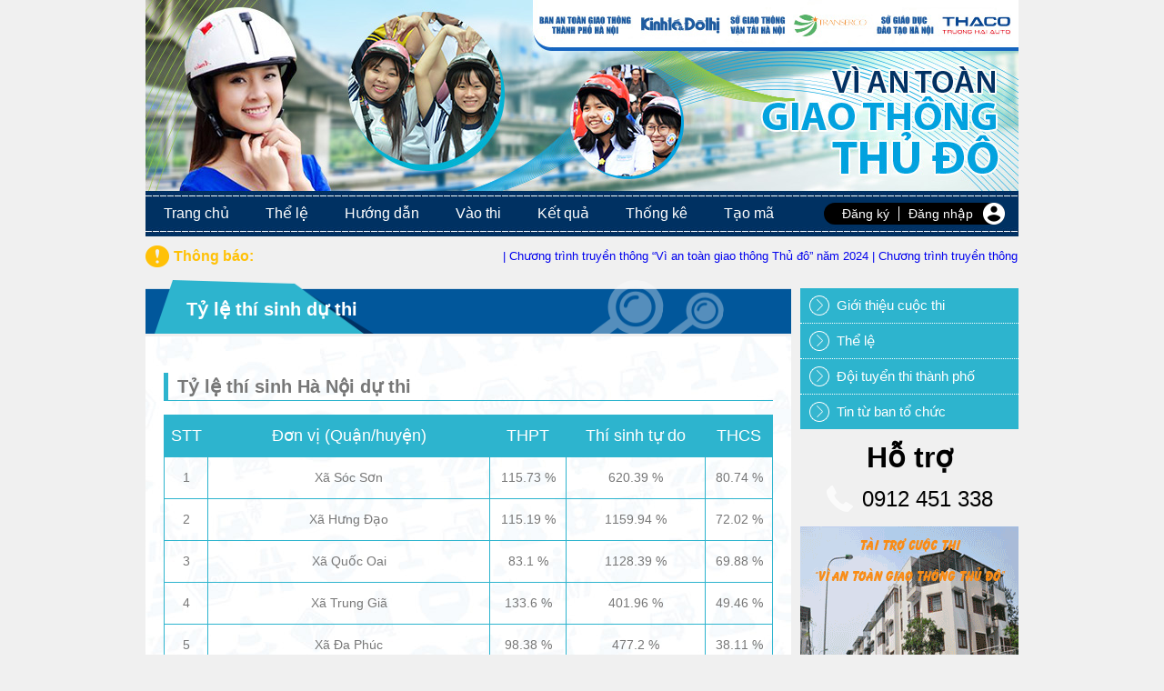

--- FILE ---
content_type: text/html; charset=utf-8
request_url: https://thigiaothonghanoi.kinhtedothi.vn/ty-le.html
body_size: 9199
content:

<!DOCTYPE html>
<html xmlns="http://www.w3.org/1999/xhtml" xml:lang="vi" lang="vi" itemscope="itemscope" xmlns:fb="http://ogp.me/ns/fb#" itemtype="http://schema.org/WebPage">
<head>
    <meta charset="utf-8" />
    <title>Cuộc thi giao th&#244;ng thủ đ&#244;|Tỷ lệ th&#237; sinh dự thi</title>
    <meta name="keywords" />
    <meta name="Description" />
    <meta content="5400" http-equiv="REFRESH" />
    <meta name="googlebot" content="INDEX,FOLLOW,ARCHIVE" />
    <meta name="robots" content="INDEX,FOLLOW,ARCHIVE" />
    <meta name="geo.region" content="Vietnamese" />
    <meta name="Language" content="vietnamese" />
    <meta http-equiv="Content-Language" content="vi" />

    <meta content="article" property="og:type" />
    <meta content="Cuộc thi giao th&#244;ng thủ đ&#244;|Tỷ lệ th&#237; sinh dự thi" property="og:title" />
    <meta property="og:description" />
    <meta property="og:image" />
    <meta content="https://thigiaothonghanoi.kinhtedothi.vn/ty-le.html" property="og:url" />
    <link rel="canonical" href="https://thigiaothonghanoi.kinhtedothi.vn/ty-le.html" />
    <link rel="home" href="https://thigiaothonghanoi.kinhtedothi.vn/" />
    <link rel="image_src" />
    <meta content="Cuộc thi giao th&#244;ng thủ đ&#244;|Tỷ lệ th&#237; sinh dự thi" itemprop="name" />
    <meta itemprop="description" />
    <meta itemprop="image" />
    <meta property="fb:app_id" content="1768231093448659" />
    <meta property="fb:admins" content="633778846" />


    <link href="/images/favicon.ico" rel="shortcut icon" type="image/x-icon" />

    <link rel="icon" href="/images/logo_atgt.png" type="image/gif" />

    

    <link href="/Content/style.css" rel="stylesheet"/>
<link href="/Content/fancybox/jquery.fancybox-1.3.4.css" rel="stylesheet"/>
<link href="/Content/jquery.alerts.css" rel="stylesheet"/>


    <script src="/Scripts/modernizr-2.5.3.js"></script>


    <script src="/Scripts/jquery-1.7.1.min.js"></script>
<script src="/Scripts/jquery-ui-1.8.20.min.js"></script>
<script src="/Scripts/jquery.alerts.js"></script>
<script src="/Scripts/jstorage.min.js"></script>
<script src="/Scripts/jquery.tooltip.js"></script>
<script src="/Scripts/function.js"></script>
<script src="/Scripts/education.js"></script>
<script src="/Scripts/jAdvertise.js"></script>
<script src="/Scripts/Site.js"></script>
<script src="/Scripts/Exam.js"></script>
<script src="/Scripts/Statistic.js"></script>
<script src="/Scripts/jquery.featureList.js"></script>
<script src="/Scripts/fancybox/jquery.mousewheel-3.0.4.pack.js"></script>
<script src="/Scripts/fancybox/jquery.easing-1.3.pack.js"></script>
<script src="/Scripts/fancybox/jquery.fancybox-1.3.4.js"></script>
<script src="/Scripts/jqueryticker/jquery.easy-ticker.min.js"></script>
<script src="/Scripts/jAccount.js"></script>


    <link href="/Content/jquery-ui-1.8.18.custom.css" rel="stylesheet" />
    <link href="/Content/themes/base/jquery.ui.all.css" rel="stylesheet" />

    <script type="text/javascript">
        var pageInfo = {
            urlHomePage: "https://thigiaothonghanoi.kinhtedothi.vn/",
            urlRootImage: "https://staticthigthn.kinhtedothi.vn/",
            uidxs: "3444,3445"
        };


        Site.ExamMain = "1";

        var AUTHID = "";
        var ASPSESSID = "rl0undjtbhq3yqhct1fikrtk";

    </script>
</head>
<body itemscope itemtype="http://schema.org/Article">
    <div class="wrapper">
        
<div class="header">
    <div class="container">
        <a href="#" class="banner"><img src="/images/main_banner.jpg" height="210" alt="" /></a>
        <div class="navigation">
            <ul class="main_nav">
                <!--<li><a class="trangchu" id="lnktrangchu" href="javascript:void(0)">Trang chủ</a></li>-->
                <li><a href="/">Trang chủ</a></li>
                <li>
                    <a href="/muc/10/the-le.html">Thể lệ</a>
                    
                </li>
                <li><a href="/muc/2/huong-dan.html">Hướng dẫn</a></li>
                <li>
                    <a href="#">Vào thi</a>
                    <ul>
                        
                        <li><a href="javascript:void(0)" onclick="Exam.CheckLogin('/vao-thi.html',0)">Thi tuần</a></li>
                        <li><a href="javascript:void(0)" onclick="Exam.CheckLogin('/nhap-ma-thi.html',2)">Chính thức</a></li>
                        <li><a href="javascript:void(0)" onclick="Site.CreatePostReader()">Gửi bài thi viết</a></li>
                    </ul>
                </li>
                <li><a href="javascript:void(0)" onclick="Exam.CheckLogin('/ket-qua.html',0)">Kết quả</a></li>
                <li><a href="/thong-ke.html">Thống kê</a></li>
                <li><a href="/tao-ma-thi.html">Tạo mã</a></li>
                
            </ul>
            <div class="login">
                <div class="no_login">
                    <p>
                            <input type="hidden" value="0" id="UserLogined" />
                            <a href="javascript:void(0)" onclick="Site.RegisterPopup()" >Đăng ký</a><a href="javascript:void(0)" onclick="Site.LoginPopup()" title="Đăng nhập">Đăng nhập</a>
                    </p>
                </div>
            </div>
        </div><!--End navigation-->
    <div class="alert_block">
        <span><img alt="" src="/images/icon_alert.png"> Thông báo:</span>
        <marquee>
                <a href='/tin/tin-tu-ban-to-chuc/1359/chuong-trinh-truyen-thong-%E2%80%9Cvi-an-toan-giao-thong-thu-do%E2%80%9D-nam-2024.html' title="Chương tr&#236;nh truyền th&#244;ng “V&#236; an to&#224;n giao th&#244;ng Thủ đ&#244;” năm 2024">|&nbsp;Chương tr&#236;nh truyền th&#244;ng “V&#236; an to&#224;n giao th&#244;ng Thủ đ&#244;” năm 2024</a>
                <a href='/tin/tin-tu-ban-to-chuc/1356/chuong-trinh-truyen-thong-%E2%80%9Cvi-an-toan-giao-thong-thu-do%E2%80%9D-nam-2023.html' title="Chương tr&#236;nh truyền th&#244;ng “V&#236; an to&#224;n giao th&#244;ng Thủ đ&#244;” năm 2023">|&nbsp;Chương tr&#236;nh truyền th&#244;ng “V&#236; an to&#224;n giao th&#244;ng Thủ đ&#244;” năm 2023</a>
                <a href='/tin/tin-tu-ban-to-chuc/1354/ngay-10-10-cuoc-thi-%E2%80%9Cvi-an-toan-giao-thong-thu-do%E2%80%9D-tren-interne-chinh-thuc-bat-dau.html' title="Ng&#224;y 10/10 cuộc thi “V&#236; an to&#224;n giao th&#244;ng Thủ đ&#244;” tr&#234;n interne ch&#237;nh thức bắt đầu">|&nbsp;Ng&#224;y 10/10 cuộc thi “V&#236; an to&#224;n giao th&#244;ng Thủ đ&#244;” tr&#234;n interne ch&#237;nh thức bắt đầu</a>
                <a href='/tin/tin-tu-ban-to-chuc/1353/chinh-thuc-bat-dau-cuoc-thi-%E2%80%9Cvi-an-toan-giao-thong-thu-do%E2%80%9D-tren-internet-nam-2022.html' title="Ch&#237;nh thức bắt đầu cuộc thi “V&#236; An to&#224;n giao th&#244;ng Thủ đ&#244;” tr&#234;n internet năm 2022">|&nbsp;Ch&#237;nh thức bắt đầu cuộc thi “V&#236; An to&#224;n giao th&#244;ng Thủ đ&#244;” tr&#234;n internet năm 2022</a>
                <a href='/tin/tin-tu-ban-to-chuc/1351/giam-un-tac-giao-thong-khu-vuc-noi-do-hoan-thien-ha-tang-de-ket-noi-dong-bo.html' title="Giảm &#249;n tắc giao th&#244;ng khu vực nội đ&#244;: Ho&#224;n thiện hạ tầng để kết nối đồng bộ">|&nbsp;Giảm &#249;n tắc giao th&#244;ng khu vực nội đ&#244;: Ho&#224;n thiện hạ tầng để kết nối đồng bộ</a>
                <a href='/tin/tin-tu-ban-to-chuc/1349/de-xuat-tru-diem-bang-lai-tai-xe-vi-pham-luat-giao-thong-kho-kha-thi.html' title="Đề xuất trừ điểm bằng l&#225;i t&#224;i xế vi phạm luật giao th&#244;ng: Kh&#243; khả thi">|&nbsp;Đề xuất trừ điểm bằng l&#225;i t&#224;i xế vi phạm luật giao th&#244;ng: Kh&#243; khả thi</a>
                <a href='/tin/tin-tu-ban-to-chuc/1347/bao-dam-lo-trinh-thu-phi-tu-dong-khong-dung.html' title="Bảo đảm lộ tr&#236;nh thu ph&#237; tự động kh&#244;ng dừng">|&nbsp;Bảo đảm lộ tr&#236;nh thu ph&#237; tự động kh&#244;ng dừng</a>
                <a href='/tin/tin-tu-ban-to-chuc/1346/80-y-kien-ung-ho-mau-tau-duong-sat-do-thi-nhon-ga-ha-noi.html' title="80% &#253; kiến ủng hộ mẫu t&#224;u đường sắt đ&#244; thị Nhổn - Ga H&#224; Nội">|&nbsp;80% &#253; kiến ủng hộ mẫu t&#224;u đường sắt đ&#244; thị Nhổn - Ga H&#224; Nội</a>
                <a href='/tin/tin-tu-ban-to-chuc/1345/ha-noi-cong-bo-xoa-so-4-diem-den-un-tac.html' title="H&#224; Nội c&#244;ng bố x&#243;a sổ 4 &quot;điểm đen&quot; &#249;n tắc">|&nbsp;H&#224; Nội c&#244;ng bố x&#243;a sổ 4 &quot;điểm đen&quot; &#249;n tắc</a>
                <a href='/tin/tin-tu-ban-to-chuc/1341/duong-sat-do-thi-cat-linh-ha-dong-khoi-dau-cho-he-thong-giao-thong-hien-dai.html' title="Đường sắt đ&#244; thị C&#225;t Linh - H&#224; Đ&#244;ng: Khởi đầu cho hệ thống giao th&#244;ng hiện đại">|&nbsp;Đường sắt đ&#244; thị C&#225;t Linh - H&#224; Đ&#244;ng: Khởi đầu cho hệ thống giao th&#244;ng hiện đại</a>
        </marquee>
    </div>

    </div>
</div>
<script>
    $(document).ready(function(){
        $("ul.main_nav > li > a.thele").click(function(){
            $("#lnkthele").attr("href", Site.getLinkTheLe());
            
        });
        $("ul.main_nav > li > a.trangchu").click(function () {
            $("#lnktrangchu").attr("href", Site.Url);
        });

    });
</script>
        

<div class="content_block">
    <div class="container">
        <div class="page_thi vgg1 vgg_left">
            <h1 class="tit_page"><img alt="" src="/images/tit_page_thongke.png"><span>Tỷ lệ thí sinh dự thi</span></h1>
            <div class="cont_page">
                <div class="kq_block">
                    <h3><span>Tỷ lệ thí sinh Hà Nội dự thi</span></h3>
                    <table id="table_statistic">
                        <thead id="statistic_tridheaderrs">
                            <tr>
                                <td>STT</td>
                                <td>Đơn vị (Quận/huyện)</td>
                                <td>THPT</td>
                                <td>Thí sinh tự do</td>
                                <td>THCS</td>
                            </tr>
                        </thead>
                        <tbody>
                                    <tr>
                                        <td>1</td>
                                        <td>Xã Sóc Sơn</td>
                                        <td>115.73 %</td>
                                        <td>620.39 %</td>
                                        <td>80.74 %</td>
                                    </tr>
                                    <tr>
                                        <td>2</td>
                                        <td>Xã Hưng Đạo</td>
                                        <td>115.19 %</td>
                                        <td>1159.94 %</td>
                                        <td>72.02 %</td>
                                    </tr>
                                    <tr>
                                        <td>3</td>
                                        <td>Xã Quốc Oai</td>
                                        <td>83.1 %</td>
                                        <td>1128.39 %</td>
                                        <td>69.88 %</td>
                                    </tr>
                                    <tr>
                                        <td>4</td>
                                        <td>Xã Trung Giã</td>
                                        <td>133.6 %</td>
                                        <td>401.96 %</td>
                                        <td>49.46 %</td>
                                    </tr>
                                    <tr>
                                        <td>5</td>
                                        <td>Xã Đa Phúc</td>
                                        <td>98.38 %</td>
                                        <td>477.2 %</td>
                                        <td>38.11 %</td>
                                    </tr>
                                    <tr>
                                        <td>6</td>
                                        <td>Xã Hoài Đức</td>
                                        <td>50.37 %</td>
                                        <td>677.42 %</td>
                                        <td>34.22 %</td>
                                    </tr>
                                    <tr>
                                        <td>7</td>
                                        <td>Xã Dương Hòa</td>
                                        <td>45.73 %</td>
                                        <td>533.69 %</td>
                                        <td>26 %</td>
                                    </tr>
                                    <tr>
                                        <td>8</td>
                                        <td>Xã Sơn Đồng</td>
                                        <td>21.13 %</td>
                                        <td>409.43 %</td>
                                        <td>16.63 %</td>
                                    </tr>
                                    <tr>
                                        <td>9</td>
                                        <td>Xã Phúc Thịnh</td>
                                        <td>5.89 %</td>
                                        <td>52.19 %</td>
                                        <td>28.02 %</td>
                                    </tr>
                                    <tr>
                                        <td>10</td>
                                        <td>Xã Cổ Đô</td>
                                        <td>14.58 %</td>
                                        <td>113.85 %</td>
                                        <td>15.69 %</td>
                                    </tr>
                                    <tr>
                                        <td>11</td>
                                        <td>Xã Thư Lâm</td>
                                        <td>18.14 %</td>
                                        <td>99.86 %</td>
                                        <td>14.2 %</td>
                                    </tr>
                                    <tr>
                                        <td>12</td>
                                        <td>Xã Nội Bài</td>
                                        <td>10.07 %</td>
                                        <td>91.19 %</td>
                                        <td>19.47 %</td>
                                    </tr>
                                    <tr>
                                        <td>13</td>
                                        <td>Xã Đông Anh</td>
                                        <td>5.15 %</td>
                                        <td>45.17 %</td>
                                        <td>24.07 %</td>
                                    </tr>
                                    <tr>
                                        <td>14</td>
                                        <td>Xã An Khánh</td>
                                        <td>5.79 %</td>
                                        <td>95.94 %</td>
                                        <td>16.89 %</td>
                                    </tr>
                                    <tr>
                                        <td>15</td>
                                        <td>Xã Kiều Phú</td>
                                        <td>9.83 %</td>
                                        <td>173.37 %</td>
                                        <td>6.77 %</td>
                                    </tr>
                                    <tr>
                                        <td>16</td>
                                        <td>Xã Phúc Sơn</td>
                                        <td>0.06 %</td>
                                        <td>4.58 %</td>
                                        <td>16.18 %</td>
                                    </tr>
                                    <tr>
                                        <td>17</td>
                                        <td>Xã Vân Đình</td>
                                        <td>0.26 %</td>
                                        <td>22.38 %</td>
                                        <td>15.49 %</td>
                                    </tr>
                                    <tr>
                                        <td>18</td>
                                        <td>Xã Phù Đổng</td>
                                        <td>0.12 %</td>
                                        <td>2.43 %</td>
                                        <td>14.87 %</td>
                                    </tr>
                                    <tr>
                                        <td>19</td>
                                        <td>Xã Thuận An</td>
                                        <td>0.05 %</td>
                                        <td>0.7 %</td>
                                        <td>11.02 %</td>
                                    </tr>
                                    <tr>
                                        <td>20</td>
                                        <td>Xã Vật Lại</td>
                                        <td>4.23 %</td>
                                        <td>50.07 %</td>
                                        <td>6.82 %</td>
                                    </tr>
                                    <tr>
                                        <td>21</td>
                                        <td>Xã Dân Hòa</td>
                                        <td>0.09 %</td>
                                        <td>0.98 %</td>
                                        <td>9.56 %</td>
                                    </tr>
                                    <tr>
                                        <td>22</td>
                                        <td>Xã Hồng Sơn</td>
                                        <td>0 %</td>
                                        <td>0 %</td>
                                        <td>10.05 %</td>
                                    </tr>
                                    <tr>
                                        <td>23</td>
                                        <td>Xã Suối Hai</td>
                                        <td>1.78 %</td>
                                        <td>21.96 %</td>
                                        <td>6.82 %</td>
                                    </tr>
                                    <tr>
                                        <td>24</td>
                                        <td>Phường Sơn Tây</td>
                                        <td>0.52 %</td>
                                        <td>22.97 %</td>
                                        <td>6.59 %</td>
                                    </tr>
                                    <tr>
                                        <td>25</td>
                                        <td>Xã Phú Cát</td>
                                        <td>4.55 %</td>
                                        <td>75.36 %</td>
                                        <td>2.64 %</td>
                                    </tr>
                                    <tr>
                                        <td>26</td>
                                        <td>Xã Trần Phú</td>
                                        <td>0.31 %</td>
                                        <td>2.8 %</td>
                                        <td>7.47 %</td>
                                    </tr>
                                    <tr>
                                        <td>27</td>
                                        <td>Xã Hòa Xá</td>
                                        <td>0.1 %</td>
                                        <td>1.96 %</td>
                                        <td>6.76 %</td>
                                    </tr>
                                    <tr>
                                        <td>28</td>
                                        <td>Xã Hương Sơn</td>
                                        <td>0.13 %</td>
                                        <td>0.98 %</td>
                                        <td>5.33 %</td>
                                    </tr>
                                    <tr>
                                        <td>29</td>
                                        <td>Phường Chương Mỹ</td>
                                        <td>3.56 %</td>
                                        <td>42.6 %</td>
                                        <td>2.14 %</td>
                                    </tr>
                                    <tr>
                                        <td>30</td>
                                        <td>Xã Kim Anh</td>
                                        <td>0.21 %</td>
                                        <td>2.52 %</td>
                                        <td>4.64 %</td>
                                    </tr>
                                    <tr>
                                        <td>31</td>
                                        <td>Phường Tùng Thiện</td>
                                        <td>0.09 %</td>
                                        <td>7.1 %</td>
                                        <td>4.28 %</td>
                                    </tr>
                                    <tr>
                                        <td>32</td>
                                        <td>Xã Phú Nghĩa</td>
                                        <td>0.23 %</td>
                                        <td>1.96 %</td>
                                        <td>4.63 %</td>
                                    </tr>
                                    <tr>
                                        <td>33</td>
                                        <td>Xã Ba Vì</td>
                                        <td>2.3 %</td>
                                        <td>67.49 %</td>
                                        <td>1.72 %</td>
                                    </tr>
                                    <tr>
                                        <td>34</td>
                                        <td>Xã Bất Bạt</td>
                                        <td>0.6 %</td>
                                        <td>14.29 %</td>
                                        <td>4.2 %</td>
                                    </tr>
                                    <tr>
                                        <td>35</td>
                                        <td>Xã Ứng Thiên</td>
                                        <td>0.41 %</td>
                                        <td>5.18 %</td>
                                        <td>3.86 %</td>
                                    </tr>
                                    <tr>
                                        <td>36</td>
                                        <td>Xã Tây Phương</td>
                                        <td>0.19 %</td>
                                        <td>2.38 %</td>
                                        <td>3.47 %</td>
                                    </tr>
                                    <tr>
                                        <td>37</td>
                                        <td>Xã Ô Diên</td>
                                        <td>1.85 %</td>
                                        <td>16.25 %</td>
                                        <td>1.12 %</td>
                                    </tr>
                                    <tr>
                                        <td>38</td>
                                        <td>Xã Yên Xuân</td>
                                        <td>0.12 %</td>
                                        <td>1.75 %</td>
                                        <td>2.76 %</td>
                                    </tr>
                                    <tr>
                                        <td>39</td>
                                        <td>Xã Gia Lâm</td>
                                        <td>0.06 %</td>
                                        <td>1.47 %</td>
                                        <td>2.95 %</td>
                                    </tr>
                                    <tr>
                                        <td>40</td>
                                        <td>Xã Phúc Lộc</td>
                                        <td>0.03 %</td>
                                        <td>0.88 %</td>
                                        <td>2.94 %</td>
                                    </tr>
                                    <tr>
                                        <td>41</td>
                                        <td>Xã Mỹ Đức</td>
                                        <td>0.03 %</td>
                                        <td>1.1 %</td>
                                        <td>2.04 %</td>
                                    </tr>
                                    <tr>
                                        <td>42</td>
                                        <td>Xã Đan Phượng</td>
                                        <td>1.06 %</td>
                                        <td>11.64 %</td>
                                        <td>0.8 %</td>
                                    </tr>
                                    <tr>
                                        <td>43</td>
                                        <td>Xã Yên Bài</td>
                                        <td>0.51 %</td>
                                        <td>7.57 %</td>
                                        <td>1.32 %</td>
                                    </tr>
                                    <tr>
                                        <td>44</td>
                                        <td>Xã Quảng Oai</td>
                                        <td>0.79 %</td>
                                        <td>6.15 %</td>
                                        <td>0.49 %</td>
                                    </tr>
                                    <tr>
                                        <td>45</td>
                                        <td>Xã Thạch Thất</td>
                                        <td>0.19 %</td>
                                        <td>3.92 %</td>
                                        <td>0.82 %</td>
                                    </tr>
                                    <tr>
                                        <td>46</td>
                                        <td>Xã Quang Minh</td>
                                        <td>0 %</td>
                                        <td>4.2 %</td>
                                        <td>0.57 %</td>
                                    </tr>
                                    <tr>
                                        <td>47</td>
                                        <td>Xã Xuân Mai</td>
                                        <td>0 %</td>
                                        <td>0 %</td>
                                        <td>0.8 %</td>
                                    </tr>
                                    <tr>
                                        <td>48</td>
                                        <td>Xã Liên Minh</td>
                                        <td>0.24 %</td>
                                        <td>4.17 %</td>
                                        <td>0.36 %</td>
                                    </tr>
                                    <tr>
                                        <td>49</td>
                                        <td>Xã Hát Môn</td>
                                        <td>0.05 %</td>
                                        <td>0.84 %</td>
                                        <td>0.51 %</td>
                                    </tr>
                                    <tr>
                                        <td>50</td>
                                        <td>Xã Ứng Hòa</td>
                                        <td>0.13 %</td>
                                        <td>2.24 %</td>
                                        <td>0.24 %</td>
                                    </tr>
                                    <tr>
                                        <td>51</td>
                                        <td>Xã Quảng Bị</td>
                                        <td>0.23 %</td>
                                        <td>2.66 %</td>
                                        <td>0.13 %</td>
                                    </tr>
                                    <tr>
                                        <td>52</td>
                                        <td>Xã Yên Lãng</td>
                                        <td>0.12 %</td>
                                        <td>3.48 %</td>
                                        <td>0.15 %</td>
                                    </tr>
                                    <tr>
                                        <td>53</td>
                                        <td>Xã Thiên Lộc</td>
                                        <td>0.07 %</td>
                                        <td>2.65 %</td>
                                        <td>0.17 %</td>
                                    </tr>
                                    <tr>
                                        <td>54</td>
                                        <td>Xã Vĩnh Thanh</td>
                                        <td>0.07 %</td>
                                        <td>1.2 %</td>
                                        <td>0.17 %</td>
                                    </tr>
                                    <tr>
                                        <td>55</td>
                                        <td>Xã Tiến Thắng</td>
                                        <td>0.04 %</td>
                                        <td>1.83 %</td>
                                        <td>0.12 %</td>
                                    </tr>
                                    <tr>
                                        <td>56</td>
                                        <td>Xã Đoài Phương</td>
                                        <td>0.03 %</td>
                                        <td>0.62 %</td>
                                        <td>0.2 %</td>
                                    </tr>
                                    <tr>
                                        <td>57</td>
                                        <td>Xã Mê Linh</td>
                                        <td>0.03 %</td>
                                        <td>1.47 %</td>
                                        <td>0.12 %</td>
                                    </tr>
                                    <tr>
                                        <td>58</td>
                                        <td>Xã Bát Tràng</td>
                                        <td>0.02 %</td>
                                        <td>0.71 %</td>
                                        <td>0.07 %</td>
                                    </tr>
                                    <tr>
                                        <td>59</td>
                                        <td>Xã Hòa Phú</td>
                                        <td>0.02 %</td>
                                        <td>0.56 %</td>
                                        <td>0.06 %</td>
                                    </tr>
                                    <tr>
                                        <td>60</td>
                                        <td>Xã Phúc Thọ</td>
                                        <td>0 %</td>
                                        <td>0.84 %</td>
                                        <td>0.05 %</td>
                                    </tr>
                                    <tr>
                                        <td>61</td>
                                        <td>Xã Hạ Bằng</td>
                                        <td>0.05 %</td>
                                        <td>0.69 %</td>
                                        <td>0.02 %</td>
                                    </tr>
                                    <tr>
                                        <td>62</td>
                                        <td>Xã Hòa Lạc</td>
                                        <td>0 %</td>
                                        <td>0.42 %</td>
                                        <td>0.03 %</td>
                                    </tr>
                                    <tr>
                                        <td>63</td>
                                        <td>Xã Minh Châu</td>
                                        <td>0 %</td>
                                        <td>0 %</td>
                                        <td>0 %</td>
                                    </tr>
                                    <tr>
                                        <td>64</td>
                                        <td>Phường Hoàn Kiếm</td>
                                        <td>0 %</td>
                                        <td>0 %</td>
                                        <td>0 %</td>
                                    </tr>
                                    <tr>
                                        <td>65</td>
                                        <td>Phường Cửa Nam</td>
                                        <td>0 %</td>
                                        <td>0 %</td>
                                        <td>0 %</td>
                                    </tr>
                                    <tr>
                                        <td>66</td>
                                        <td>Phường Ba Đình</td>
                                        <td>0 %</td>
                                        <td>0 %</td>
                                        <td>0 %</td>
                                    </tr>
                                    <tr>
                                        <td>67</td>
                                        <td>Phường Ngọc Hà</td>
                                        <td>0 %</td>
                                        <td>0 %</td>
                                        <td>0 %</td>
                                    </tr>
                                    <tr>
                                        <td>68</td>
                                        <td>Phường Giảng Võ</td>
                                        <td>0 %</td>
                                        <td>0 %</td>
                                        <td>0 %</td>
                                    </tr>
                                    <tr>
                                        <td>69</td>
                                        <td>Phường Hai Bà Trưng</td>
                                        <td>0 %</td>
                                        <td>0 %</td>
                                        <td>0 %</td>
                                    </tr>
                                    <tr>
                                        <td>70</td>
                                        <td>Phường Vĩnh Tuy</td>
                                        <td>0 %</td>
                                        <td>0 %</td>
                                        <td>0 %</td>
                                    </tr>
                                    <tr>
                                        <td>71</td>
                                        <td>Phường Bạch Mai</td>
                                        <td>0 %</td>
                                        <td>0 %</td>
                                        <td>0 %</td>
                                    </tr>
                                    <tr>
                                        <td>72</td>
                                        <td>Phường Đống Đa</td>
                                        <td>0 %</td>
                                        <td>0 %</td>
                                        <td>0 %</td>
                                    </tr>
                                    <tr>
                                        <td>73</td>
                                        <td>Phường Kim Liên</td>
                                        <td>0 %</td>
                                        <td>0 %</td>
                                        <td>0 %</td>
                                    </tr>
                                    <tr>
                                        <td>74</td>
                                        <td>Phường Văn Miếu - Quốc Tử Giám</td>
                                        <td>0 %</td>
                                        <td>0 %</td>
                                        <td>0 %</td>
                                    </tr>
                                    <tr>
                                        <td>75</td>
                                        <td>Phường Láng</td>
                                        <td>0 %</td>
                                        <td>0 %</td>
                                        <td>0 %</td>
                                    </tr>
                                    <tr>
                                        <td>76</td>
                                        <td>Phường Ô Chợ Dừa</td>
                                        <td>0 %</td>
                                        <td>0 %</td>
                                        <td>0 %</td>
                                    </tr>
                                    <tr>
                                        <td>77</td>
                                        <td>Phường Hồng Hà</td>
                                        <td>0 %</td>
                                        <td>0 %</td>
                                        <td>0 %</td>
                                    </tr>
                                    <tr>
                                        <td>78</td>
                                        <td>Phường Lĩnh Nam</td>
                                        <td>0 %</td>
                                        <td>0 %</td>
                                        <td>0 %</td>
                                    </tr>
                                    <tr>
                                        <td>79</td>
                                        <td>Phường Hoàng Mai</td>
                                        <td>0 %</td>
                                        <td>0 %</td>
                                        <td>0 %</td>
                                    </tr>
                                    <tr>
                                        <td>80</td>
                                        <td>Phường Vĩnh Hưng</td>
                                        <td>0 %</td>
                                        <td>0 %</td>
                                        <td>0 %</td>
                                    </tr>
                                    <tr>
                                        <td>81</td>
                                        <td>Phường Tương Mai</td>
                                        <td>0 %</td>
                                        <td>0 %</td>
                                        <td>0 %</td>
                                    </tr>
                                    <tr>
                                        <td>82</td>
                                        <td>Phường Định Công</td>
                                        <td>0 %</td>
                                        <td>0 %</td>
                                        <td>0 %</td>
                                    </tr>
                                    <tr>
                                        <td>83</td>
                                        <td>Phường Hoàng Liệt</td>
                                        <td>0 %</td>
                                        <td>0 %</td>
                                        <td>0 %</td>
                                    </tr>
                                    <tr>
                                        <td>84</td>
                                        <td>Phường Yên Sở</td>
                                        <td>0 %</td>
                                        <td>0 %</td>
                                        <td>0 %</td>
                                    </tr>
                                    <tr>
                                        <td>85</td>
                                        <td>Phường Thanh Xuân</td>
                                        <td>0 %</td>
                                        <td>0 %</td>
                                        <td>0 %</td>
                                    </tr>
                                    <tr>
                                        <td>86</td>
                                        <td>Phường Khương Đình</td>
                                        <td>0 %</td>
                                        <td>0 %</td>
                                        <td>0 %</td>
                                    </tr>
                                    <tr>
                                        <td>87</td>
                                        <td>Phường Phương Liệt</td>
                                        <td>0 %</td>
                                        <td>0 %</td>
                                        <td>0 %</td>
                                    </tr>
                                    <tr>
                                        <td>88</td>
                                        <td>Phường Cầu Giấy</td>
                                        <td>0 %</td>
                                        <td>0 %</td>
                                        <td>0 %</td>
                                    </tr>
                                    <tr>
                                        <td>89</td>
                                        <td>Phường Nghĩa Đô</td>
                                        <td>0 %</td>
                                        <td>0 %</td>
                                        <td>0 %</td>
                                    </tr>
                                    <tr>
                                        <td>90</td>
                                        <td>Phường Yên Hòa</td>
                                        <td>0 %</td>
                                        <td>0 %</td>
                                        <td>0 %</td>
                                    </tr>
                                    <tr>
                                        <td>91</td>
                                        <td>Phường Tây Hồ</td>
                                        <td>0 %</td>
                                        <td>0 %</td>
                                        <td>0 %</td>
                                    </tr>
                                    <tr>
                                        <td>92</td>
                                        <td>Phường Phú Thượng</td>
                                        <td>0 %</td>
                                        <td>0 %</td>
                                        <td>0 %</td>
                                    </tr>
                                    <tr>
                                        <td>93</td>
                                        <td>Phường Tây Tựu</td>
                                        <td>0 %</td>
                                        <td>0 %</td>
                                        <td>0 %</td>
                                    </tr>
                                    <tr>
                                        <td>94</td>
                                        <td>Phường Phú Diễn</td>
                                        <td>0 %</td>
                                        <td>0 %</td>
                                        <td>0 %</td>
                                    </tr>
                                    <tr>
                                        <td>95</td>
                                        <td>Phường Xuân Đỉnh</td>
                                        <td>0 %</td>
                                        <td>0 %</td>
                                        <td>0 %</td>
                                    </tr>
                                    <tr>
                                        <td>96</td>
                                        <td>Phường Đông Ngạc</td>
                                        <td>0 %</td>
                                        <td>0 %</td>
                                        <td>0 %</td>
                                    </tr>
                                    <tr>
                                        <td>97</td>
                                        <td>Phường Thượng Cát</td>
                                        <td>0 %</td>
                                        <td>0 %</td>
                                        <td>0 %</td>
                                    </tr>
                                    <tr>
                                        <td>98</td>
                                        <td>Phường Từ Liêm</td>
                                        <td>0 %</td>
                                        <td>0 %</td>
                                        <td>0 %</td>
                                    </tr>
                                    <tr>
                                        <td>99</td>
                                        <td>Phường Xuân Phương</td>
                                        <td>0 %</td>
                                        <td>0 %</td>
                                        <td>0 %</td>
                                    </tr>
                                    <tr>
                                        <td>100</td>
                                        <td>Phường Tây Mỗ</td>
                                        <td>0 %</td>
                                        <td>0 %</td>
                                        <td>0 %</td>
                                    </tr>
                                    <tr>
                                        <td>101</td>
                                        <td>Phường Đại Mỗ</td>
                                        <td>0 %</td>
                                        <td>0 %</td>
                                        <td>0 %</td>
                                    </tr>
                                    <tr>
                                        <td>102</td>
                                        <td>Phường Long Biên</td>
                                        <td>0 %</td>
                                        <td>0 %</td>
                                        <td>0 %</td>
                                    </tr>
                                    <tr>
                                        <td>103</td>
                                        <td>Phường Bồ Đề</td>
                                        <td>0 %</td>
                                        <td>0 %</td>
                                        <td>0 %</td>
                                    </tr>
                                    <tr>
                                        <td>104</td>
                                        <td>Phường Việt Hưng</td>
                                        <td>0 %</td>
                                        <td>0 %</td>
                                        <td>0 %</td>
                                    </tr>
                                    <tr>
                                        <td>105</td>
                                        <td>Phường Phúc Lợi</td>
                                        <td>0 %</td>
                                        <td>0 %</td>
                                        <td>0 %</td>
                                    </tr>
                                    <tr>
                                        <td>106</td>
                                        <td>Phường Hà Đông</td>
                                        <td>0 %</td>
                                        <td>0 %</td>
                                        <td>0 %</td>
                                    </tr>
                                    <tr>
                                        <td>107</td>
                                        <td>Phường Dương Nội</td>
                                        <td>0 %</td>
                                        <td>0 %</td>
                                        <td>0 %</td>
                                    </tr>
                                    <tr>
                                        <td>108</td>
                                        <td>Phường Yên Nghĩa</td>
                                        <td>0 %</td>
                                        <td>0 %</td>
                                        <td>0 %</td>
                                    </tr>
                                    <tr>
                                        <td>109</td>
                                        <td>Phường Phú Lương</td>
                                        <td>0 %</td>
                                        <td>0 %</td>
                                        <td>0 %</td>
                                    </tr>
                                    <tr>
                                        <td>110</td>
                                        <td>Phường Kiến Hưng</td>
                                        <td>0 %</td>
                                        <td>0 %</td>
                                        <td>0 %</td>
                                    </tr>
                                    <tr>
                                        <td>111</td>
                                        <td>Xã Thanh Trì</td>
                                        <td>0 %</td>
                                        <td>0 %</td>
                                        <td>0 %</td>
                                    </tr>
                                    <tr>
                                        <td>112</td>
                                        <td>Xã Đại Thanh</td>
                                        <td>0 %</td>
                                        <td>0 %</td>
                                        <td>0 %</td>
                                    </tr>
                                    <tr>
                                        <td>113</td>
                                        <td>Xã Nam Phù</td>
                                        <td>0 %</td>
                                        <td>0 %</td>
                                        <td>0 %</td>
                                    </tr>
                                    <tr>
                                        <td>114</td>
                                        <td>Xã Ngọc Hồi</td>
                                        <td>0 %</td>
                                        <td>0 %</td>
                                        <td>0 %</td>
                                    </tr>
                                    <tr>
                                        <td>115</td>
                                        <td>Phường Thanh Liệt</td>
                                        <td>0 %</td>
                                        <td>0 %</td>
                                        <td>0 %</td>
                                    </tr>
                                    <tr>
                                        <td>116</td>
                                        <td>Xã Thượng Phúc</td>
                                        <td>0 %</td>
                                        <td>0 %</td>
                                        <td>0 %</td>
                                    </tr>
                                    <tr>
                                        <td>117</td>
                                        <td>Xã Thường Tín</td>
                                        <td>0 %</td>
                                        <td>0 %</td>
                                        <td>0 %</td>
                                    </tr>
                                    <tr>
                                        <td>118</td>
                                        <td>Xã Chương Dương</td>
                                        <td>0 %</td>
                                        <td>0 %</td>
                                        <td>0 %</td>
                                    </tr>
                                    <tr>
                                        <td>119</td>
                                        <td>Xã Hồng Vân</td>
                                        <td>0 %</td>
                                        <td>0 %</td>
                                        <td>0 %</td>
                                    </tr>
                                    <tr>
                                        <td>120</td>
                                        <td>Xã Phú Xuyên</td>
                                        <td>0 %</td>
                                        <td>0 %</td>
                                        <td>0 %</td>
                                    </tr>
                                    <tr>
                                        <td>121</td>
                                        <td>Xã Phượng Dực</td>
                                        <td>0 %</td>
                                        <td>0 %</td>
                                        <td>0 %</td>
                                    </tr>
                                    <tr>
                                        <td>122</td>
                                        <td>Xã Chuyên Mỹ</td>
                                        <td>0 %</td>
                                        <td>0 %</td>
                                        <td>0 %</td>
                                    </tr>
                                    <tr>
                                        <td>123</td>
                                        <td>Xã Đại Xuyên</td>
                                        <td>0 %</td>
                                        <td>0 %</td>
                                        <td>0 %</td>
                                    </tr>
                                    <tr>
                                        <td>124</td>
                                        <td>Xã Thanh Oai</td>
                                        <td>0 %</td>
                                        <td>0 %</td>
                                        <td>0 %</td>
                                    </tr>
                                    <tr>
                                        <td>125</td>
                                        <td>Xã Bình Minh</td>
                                        <td>0 %</td>
                                        <td>0 %</td>
                                        <td>0 %</td>
                                    </tr>
                                    <tr>
                                        <td>126</td>
                                        <td>Xã Tam Hưng</td>
                                        <td>0 %</td>
                                        <td>0 %</td>
                                        <td>0 %</td>
                                    </tr>
                        </tbody>
                    </table>
                </div>
            </div>
        </div>
        <div class="side_bar vgg2 vgg_right">
    <div class="block_link">
        <ul>
                    <li>
                        <a href="/tin/gioi-thieu-cuoc-thi/9/ban-to-chuc.html?tp=2">
                            Giới thiệu cuộc thi
                        </a>
                    </li>
                    <li>
                        <a href="/tin/the-le/10/the-le.html?tp=2">
                            Thể lệ
                        </a>
                    </li>
            <li><a href="/danh-sach-doi-tuyen.html">Đội tuyển thi thành phố</a></li>
            <li><a class="tinbtc" href="muc/1/tin-tu-ban-to-chuc.html">Tin từ ban tổ chức</a></li>
            
        </ul>
        <div class="support">
    <h3>Hỗ trợ</h3>
    
    
    <p><img alt="" src="/images/icon_tel.png">0912 451 338</p>
    
</div>

    </div>

<script type="text/javascript">
    $(function() {
        $('a.tinbtc').click(function() {
            $(this).attr('href', Site.Url + $(this).attr('href'));
        });
    });
</script>
            <div class="side_bar vgg2">
    <div class="ads_block">
        <a href="http://handico.com.vn/" target="_blank"><img alt="Tổng công ty đầu tư và phát triển nhà Hà Nội" src="/images/banner_ads1.gif"/></a>
    </div>
    <div class="ads_block">
        <a href="http://transerco.vn/" target="_blank"><img alt="Tổng công ty vận tải Hà Nội" src="/images/banner_ads2.gif"/></a>
    </div>
</div>

        </div>
    </div>
    <img alt="" src="/images/btn_top.png" class="backTop">
</div>

<script type="text/javascript">
    $(document).ready(function () {
        
    });
</script>

        <div class="footer">
    <div class="container">
        <div class="footer_inner vgg1 vgg_left">
            <p>Chuyên trang Giao thông thủ đô - Báo Kinh tế & Đô thị điện tử, Cơ quan của UBND TP. Hà Nội</p>
            <p>Giấy phép số: 07/GP-CBC cấp ngày 19/06/2018</p>
            <p>Tổng Biên tập: Nguyễn Thành Lợi</p>
            <p>(*)Ghi rõ nguồn Giao thông thủ đô khi phát hành lại nội dung từ website này </p>
            <!--<p><img alt="" src="/images/icon_addr.png"> Ban tổ chức cuộc thi <b>BÁO KINH TẾ & ĐÔ THỊ - </b> Địa chỉ: 21 Huỳnh Thúc Kháng, Đống Đa, Hà Nội. Điện thoại: 04.37760444 (133); 0982 456 981; Mrs Mỹ An: 0948233286</p>
            <p><img alt="" src="/images/icon_mail.png"> Email: ktdtonline@gmail.com</p>-->
        </div>
    </div>
</div><!--End footer-->

    </div>
    <div id="floating_banner_left" style="overflow: hidden; position: absolute; top: 0px;">
        <div id="floating_banner_left_content"></div>
    </div>
    <div id="floating_banner_right" style="overflow: hidden; position: absolute; top: 0px;">
        <div id="floating_banner_right_content"></div>
    </div>
    
    <script type="text/javascript">
        $(document).ready(function () {
            Site.init();


        });
    </script>

    <script>
      (function(i,s,o,g,r,a,m){i['GoogleAnalyticsObject']=r;i[r]=i[r]||function(){
      (i[r].q=i[r].q||[]).push(arguments)},i[r].l=1*new Date();a=s.createElement(o),
      m=s.getElementsByTagName(o)[0];a.async=1;a.src=g;m.parentNode.insertBefore(a,m)
      })(window,document,'script','https://www.google-analytics.com/analytics.js','ga');

      ga('create', 'UA-87360334-1', 'auto');
      ga('send', 'pageview');

    </script>

</body>


<div class='adsitem' rel='2025' tag='PC Balloon - All Page'>
    <ins class="982a9496" data-key="d97e5dd2ff9d494eebaff61ba00e2922"></ins>
	<script async src="https://aj1559.online/ba298f04.js"></script>
</div>

<div class='adsitem' rel='2027' tag='PC In Picture - Article'>
    <ins class="982a9496" data-key="39d19f83626f0f7c8a5caec7ab1114db"></ins>
	<script async src=""https://aj1559.online/ba298f04.js""></script>
</div>

</html>


--- FILE ---
content_type: text/css
request_url: https://thigiaothonghanoi.kinhtedothi.vn/Content/style.css
body_size: 6851
content:
/*---------------------Reset--*/
html,body,div,span,applet,object,iframe,h1,h2,h3,h4,h5,h6,p,blockquote,pre,a,abbr,acronym,address,big,cite,code,del,dfn,
em,font,ins,kbd,q,s,samp,small,strike,strong,sub,sup,tt,var,dl,dt,dd,ol,ul,li,fieldset,form,label,legend,table,caption,
tbody,tfoot,thead,tr,th,td {border: 0; font-size: 100%; margin: 0; outline: none; padding: 0;}
body {background: #f0f0f0;color:#000;margin:0px;padding:0px;}
ol,ul {list-style: none;}
table {border-collapse: separate; border-spacing: 0;}
a{text-decoration:none;}
img {border: 0; background:none;}
/*End Reset*/
body{margin:0; padding:0px; font-family: Arial, Helvetica, sans-serif; font-size:12px;}
.container{width:960px;margin:0 auto;}

.vgg_left{float:left; margin-left:0px; overflow:hidden;}
.vgg_right{float:right;margin-right:0px;overflow:hidden;width: 240px;}
.vgg1{width:710px;}
.vgg2{width:240px;}
.vgg3{width: 350px;}

.header .banner{float:left; display:block; overflow:hidden;}
.header .banner img{float:left;width:100%; height:auto;}
.navigation{position:relative;z-index: 999; float:left; width:100%;}
.navigation .main_nav{background:url(../images/bg_nav.jpg) repeat-x;height: 50px;}
	.navigation .main_nav li{display:inline-block;float: left; position:relative;}
		.navigation .main_nav li a{line-height:38px;margin:6px 0px;display: inline-block;color: #fff;padding: 0px 20px;font-size: 16px; 
		transition:all 0.5s; 
		-webkit-transition:all 0.5s; 
		-moz-transition:all 0.5s;
		-ms-transition:all 0.5s;
		-o-transition:all 0.5s;}
		.navigation .main_nav li:hover a, .navigation .main_nav li.active a{background:#2db4ce;}
	.navigation .main_nav li ul{display:none;position:absolute;top: 50px;left:0px;width:150px;background: #003163;}
	.navigation .main_nav li:hover ul{display:block;}
	.navigation .main_nav li ul li{display:block;width:100%;border-bottom: 1px solid #FFF;}
		.navigation .main_nav li:hover ul li a{margin:0px;width: 90%;padding: 0px 5%; background:none;}
		.navigation .main_nav li:hover ul li:hover a{background:#2db4ce;}
	.navigation .main_nav li ul li:last-child{border-bottom:none;}

.navigation .login{display:inline-block;position:absolute;right:0px;top:0px;height: 50px;}
	.navigation .login .no_login{background:#000;border-radius: 12px;height:24px;margin:13px 15px;}
		.navigation .login .no_login p{background: url(../images/icon_login.png) right center no-repeat;padding-right: 25px;}
		.navigation .login .no_login a{line-height:24px;color:#fff;font-size:14px;padding: 0px 10px 0px 20px;border-right:1px solid #fff;}
		.navigation .login .no_login a:last-child{border-right:none;padding-left: 10px;}
		.navigation .login .no_login a:hover{color:#2db4ce;}
	
.alert_block{overflow:hidden;margin: 10px 0px;display:block; float:left; width:100%;}	
.alert_block span{display:inline-block;float:left;line-height:24px;font-size: 16px;color: #ffc107;font-weight: bold;width: 130px;}
	.alert_block span img{height:24px; float:left; margin-right:5px;}
.alert_block marquee{line-height:24px;margin:0px;font-size:13px;color:#777;width: 830px;}

.new_hot{background:url(../images/bg_newhot.jpg) repeat-y;background-size:100% auto;overflow: hidden; padding:15px 0px; display:block; width:100%;}
.new_hot .detail{width: 410px;height: 330px;float:left;position:relative; overflow:hidden;}
.new_hot .detail .place{width:600%;position: relative;height: 330px;}
	.new_hot .detail .place .block{width: 410px;float: left;position: relative;}
	.new_hot .detail img{width:100%;height: 330px;}
	.new_hot .detail .text_detail{position:absolute;bottom: 0px;background: rgba(0, 0, 0, 0.7);color: #fff;padding: 15px 0px; width:100%;}
		.new_hot .detail .text_detail h2{margin:0px 10px; margin-bottom:10px;}
		.new_hot .detail .text_detail h2 a{color:#ffc107;font-weight:bold;font-size:16px;line-height: 18px;}
		.new_hot .detail .text_detail p{margin:0px 10px; font-size: 13px;line-height: 16px;}
.new_hot .list_new{width: 300px;float:right;background: #fff;}
	.new_hot .list_new a{border-bottom: 1px solid #000f1e;display:block;font-size:14px;	color:#777;	line-height: 17px;background:url(../images/icon_new.png) 10px center no-repeat;	padding: 10px 10px;
	padding-left: 40px;	position:relative;}
	.new_hot .list_new a.active, .new_hot .list_new a:hover{color: #FE9B07;}
	.new_hot .list_new a img{display:none;position: absolute;left: -10px;top: 50%;margin-top: -6px;}
	.new_hot .list_new a.active img{display:block;}
	
.block_link{margin-top:10px;}
.new_hot .block_link{margin-top:0px;}
	.block_link ul{background:#2db4ce;}
	.block_link ul li{display:block; border-bottom:1px dotted #fff;}
	.block_link ul li:last-child{border-bottom:none;}
		.block_link ul li a{color:#fff;font-size:15px;background: url(../images/bullet1.png) 10px center no-repeat;padding: 10px 10px;padding-left: 40px;display: block;line-height: 18px;
		transition:all 0.1s; 
		-webkit-transition:all 0.1s; 
		-moz-transition:all 0.1s;
		-ms-transition:all 0.1s;
		-o-transition:all 0.1s;}
		.block_link ul li a:hover{background: url(../images/bullet1.png) 13px center no-repeat; color:#7ff1ff;}
		
.block_link .support{/*background:url(../images/bg_smcontact.jpg) no-repeat;height: 136px;*/text-align: center;}
	.block_link .support h3{/*color:#fff;*/ font-size:32px; font-weight:bold; line-height:1; padding:15px 0px;}
	.block_link .support p{/*color:#fff;*/font-size:24px;line-height: 30px;margin-bottom: 5px;display: inline-block;}
	.block_link .support p img{margin-right:10px;float: left;}
	
.content_block{overflow:hidden;position: relative; display:block; width:100%;}
.box_cont{margin-top:10px;overflow: hidden;background: #fff;}
.cycle-slideshow{display:block;width: 100%;overflow: hidden;}

.box_cont .tit_box_cont{display:block;position: relative;}
.box_cont .tit_box_cont img{width:350px; height:50px;}
.top_rating{background:#fff;margin-top: 10px;overflow: hidden;}
.top_rating .tit_box_cont{display:block;position: relative;}
.top_rating .tit_box_cont img{width:100%; height:50px;}
.top_rating .tit_box_cont span{position:absolute;z-index:999;color:#fff;top: 13px;left: 25px;font-weight:bold;font-size:20px;}
.box_cont .tit_box_cont span{position:absolute;z-index:999;color:#fff;top: 13px;left: 25px;font-weight:bold;font-size:20px;}
.box_cont h3 a{display:block;font-size:14px;color:#777;line-height:18px;padding: 10px 10px;}
.box_cont h3 a:hover{color:#FE9B07;}
.box_cont .text{overflow:hidden;margin-bottom: 10px;padding: 5px 10px;}
.box_cont .text img{width:160px;height: 100px;float:left;margin-right:10px;}
.box_cont .text p{font-size:13px; color:#777; line-height:16px;}

.top_rating .nav_rating{display:block;margin:10px;overflow: hidden;margin-bottom: 0px;}
	.top_rating .nav_rating a{background: #2db4ce;display:inline-block;width: 32%;margin-right: 2%;float: left;text-align: center;line-height: 25px;color: #fff;font-size: 12px;}
	.top_rating .nav_rating a:last-child{margin-right:0;}
	.top_rating .nav_rating a.active{background:#003163;}
	.top_rating .nav_rating a.active{background:#2692a7;}
	
.top_rating .list_score{display:block;margin: 0px 10px;}
.top_rating .list_score .block{display:block;overflow:hidden;padding-top: 10px;}
.top_rating .list_score .block p{display:block;line-height: 30px;font-size: 13px;background: #f9f9f9;margin-bottom: 2px;padding: 0px 10px;}
.top_rating .list_score .block p span{width: 150px;float:left;display:inline-block;color: #2cb4ce;font-weight:bold;}
	.top_rating .list_score ul li{overflow: hidden; padding: 10px 0px; border-bottom: 1px solid #dddddd;}
	.top_rating .list_score ul li img{width: 40px;height: 40px;float: left;margin-right: 5px;}
	.top_rating .list_score ul li .name{display:inline-block;float:left;width: 130px;margin-right: 5px;}
	.top_rating .list_score ul li .name span{font-size: 12px;line-height: 15px;padding-bottom: 5px;width: 100%;display: block;}
	.top_rating .list_score ul li .name a{font-size:12px;line-height: 16px;width: 100%;overflow: hidden;text-overflow: ellipsis;display: block;}

	.top_rating .list_score ul li strong{background: #01579b;text-align:center;color:#fff;font-size: 11px;display:inline-block;width: 40px;line-height: 25px;float: right;text-overflow: ellipsis;overflow: hidden;white-space: nowrap;}
	.top_rating .list_score .view_more{float:right;margin:10px 0px;background: #2692a7;padding:0px 10px;line-height:25px;color:#fff;}
	.top_rating .list_score .view_more:hover{background: #2cb4ce;}

    .top_rating .list_score .view_more1{float:right;margin:10px 0px;background: #2692a7;padding:0px 10px;line-height:25px;color:#fff;}
	.top_rating .list_score .view_more1:hover{background: #2cb4ce;}

.box_cont ul{padding:0px 10px;}
.box_cont ul li{display:block;border-top: 2px dotted #c2c2c2;padding: 10px 10px;background:url(../images/bullet2.png) left center no-repeat;padding-left: 15px;}
	.box_cont ul li a{font-size:13px;font-weight:bold;font-size:13px;line-height:16px;color:#777;white-space: nowrap;overflow: hidden;text-overflow: ellipsis;width: 100%;display: block;}
	.box_cont ul li:hover a{color: #FE9B07;}

.side_bar .ads_block{margin-top:10px; overflow:hidden;}
	
.footer{background:url(../images/line1.png) repeat-x;display:block;overflow: hidden;margin: 20px 0px;padding-top: 20px;text-align: center;}
	.footer p{font-size:13px;color:#777;line-height: 18px;}
	
.backTop{position: absolute;bottom: 0px;cursor: pointer;right: 50%;margin-right: -290px;display: none;}

.tit_page{display:block; position:relative;}
.tit_page img{width:710px; height:60px;}
	.tit_page span{position:absolute;color:#fff;font-size:20px;font-weight:bold;z-index:999;top: 21px;left: 45px;}

.cont_page{display:block; overflow:hidden; background:#fff; padding:20px 20px;}

.page_thele h2{font-size:22px;color:#666;line-height:1.2;padding-bottom: 10px;border-bottom: 1px solid #dcdcdc;}
.page_thele .ctrl_row{overflow:hidden;display:block;border-bottom: 1px solid #2db4ce;margin-bottom: 20px;}
	.page_thele .ctrl_row .time {color: #00acc1;line-height: 35px;font-size: 14px;}

.cont_page .all_text{display:block;line-height: 23px; }
	.cont_page .all_text p{margin:0px;margin-bottom:15px;font-size:13px;color:#000;line-height: 23px;}

.other_new{margin-top:10px;}
.other_new h3{border-bottom: 1px solid #ccc;}
	.other_new h3 span{display:inline-block;border-left: 5px solid #2db4ce;color: #2db4ce;font-size: 20px;font-weight: bold;padding-left: 10px;line-height: 30px;}
.other_new .list{margin-top:20px;}
	.other_new .list .block{margin-bottom: 15px;}
	.other_new .list .block img{width:100px;height:80px;float:left;margin-right: 10px;}
	.other_new .list .block a{font-size: 14px;font-weight: bold;color: #777;line-height: 17px;display: block;margin-bottom: 10px;}
	.other_new .list .block span{color:#777; font-size:13px;}
	
.page_thi .cont_page{background:url(../images/bg_thi.jpg) repeat;text-align:center;min-height: 740px;}
	.page_thi .insert_ms{display:inline-block;margin: 50px 0px 30px 0px;}
		.page_thi .insert_ms span{display:block;background:#2db4ce;color:#fff;width: 222px;height:35px;text-align:center;line-height:35px;font-size:18px;}
		.page_thi .insert_ms input{display:block;border: 1px solid #2DB4CE;width: 220px;height: 30px;text-align: center;outline: none;line-height: 30px;}
		.page_thi a.btn_thi{display:block;background:url(../images/btn_vaothi.png) no-repeat;margin-top: 10px;width: 222px;height: 38px;font-size: 18px;color: #fff;line-height: 36px;font-weight: bold;text-transform: uppercase;}
	
	.page_thi .luuy{text-align:left;}
		.page_thi .luuy p{font-style:italic; font-size:13px; color:#777; line-height:18px;}
.page_thi .head_info{overflow:hidden;}
.page_thi .head_info h3{font-size:18px;color:#777;font-weight:bold;display: inline-block;float: left;}	
.page_thi .head_info p{background: #ffc107;display:inline-block;float:right;height: 30px;line-height: 30px;color: #fff;padding: 0px 15px;font-size: 18px;padding-right:0px;margin-bottom: 10px;}
	.page_thi .head_info p span{background:#fff; line-height:28px; display:inline-block; margin-left:10px; color:#333; padding:0px 10px; color:#ffc107;}
.page_thi table{width:100%;border-collapse:collapse;overflow:hidden;}
	.page_thi table, .page_thi table tr, .page_thi table tr td{border:1px solid #2db4ce;}
	.page_thi table thead td{background:#2db4ce; color:#fff; font-size:18px; height:45px; line-height:45px; text-align:left; padding-left:20px;}
	.page_thi table thead tr td:last-child{text-align:right; padding-left:0px; padding-right:20px;}
	.page_thi table tbody td{text-align:left;padding-left:20px;vertical-align: middle;height: 45px;color: #777;font-size: 14px;}
	
.question_choose{display:block;overflow:hidden;position:relative;width: 100%;border: 1px solid #2DB4CE;border-bottom: 3px solid #2DB4CE;border-radius: 10px;margin: 20px 0px 10px 0px;}
	.question_choose .prev_page{display:inline-block;position:absolute;left: 5px;top: 12px;background: url(../images/prev_ctrl.png) no-repeat;width: 22px;height: 27px;cursor: pointer;}
	.question_choose .next_page{display:inline-block;position:absolute;right: 5px;top: 12px;background: url(../images/next_ctrl.png) no-repeat;width: 22px;height: 27px;cursor: pointer;}
	
	.list_question{display:block;margin: 0px 29px;}
	

.question{background: #2DB4CE;padding:10px 20px;margin-bottom: 10px;}
	

.answer{text-align:left;display:block;margin: 20px 20px;overflow: hidden;}
	.answer .block{overflow:hidden;display:block;margin: 10px 0px;}
	.answer input{width:30px;height:30px;background: #2DB4CE;border: 1px solid #2DB4CE;padding: 0px;float: left;}
	.answer span{width:30px;height:30px;background: #2DB4CE;display:inline-block;float:left;color: #fff;font-weight: bold;font-size: 18px;text-align: center;line-height: 30px;margin-left: 5px;}
	.answer .text{border: 1px solid #2DB4CE;float:left;width: 535px;background: #FFF;padding: 10px;}
		
	.answer .btn_submit{background:url(../images/btn_submit.png) no-repeat; display:inline-block; float:left; width:172px; height:38px; color:#fff; font-size:18px; text-align:center; line-height:38px;}

.kq_block {margin:20px 0px;}
.kq_block h3{border-bottom: 1px solid #2DB4CE;text-align: left;margin-bottom: 15px;}
	.kq_block h3 span{display:inline-block;border-left: 5px solid #2DB4CE;color: #777;font-size: 20px;font-weight: bold;padding-left: 10px;line-height: 30px;}
.kq_block p{text-align:left;line-height: 17px;font-size:13px;color:#777;margin: 0px;margin-bottom: 10px;}
.kq_block table td{text-align: center !important;padding:0px !important;}
	
	
.list_tin ul{display:block; overflow:hidden;}
.list_tin ul li{display:block; width:100%; overflow:hidden; padding:20px 0px; border-bottom:2px dotted #c2c2c2;}
	.list_tin ul li img{width:160px; height:100px; float:left; margin-right:10px;}
	.list_tin ul li h2 a{color:#777;font-size:14px;line-height: 1;display: block;}
	.list_tin ul li span{color: #2db4ce;line-height: 30px;font-size: 13px;}
	.list_tin ul li p{color: #777;line-height: 18px;font-size: 13px;}

.paging{margin:15px 0px;}
.paging a{display:inline-block; width:30px; height:30px; text-align:center; line-height:30px; float:left; background:#2db4ce; color:#fff; margin:0px 2px; cursor:pointer; font-size:16px;}
.paging a.selected, .paging a:hover{background:#003163; }
	
.ttcn_block {margin: 40px auto;width: 440px;}
.ttcn_block h3{border-bottom: 1px solid #2DB4CE;text-align: left;margin-bottom: 15px;}
	.ttcn_block h3 span{display:inline-block;border-left: 5px solid #2DB4CE;color: #777;font-size: 20px;font-weight: bold;padding-left: 10px;line-height: 30px;}
.ttcn_block .insert_info{width:440px;margin:10px auto;position:relative;}
	.ttcn_block .insert_info p{height: 35px;background: #fff;}
	
		.ttcn_block .insert_info a{position:absolute;right: -80px;display:inline-block;color: #2DB4CE;font-size:16px;line-height: 35px;top: 0px;width: 80px;}
		.ttcn_block .insert_info span.bb_insert{position:absolute;right: -30px;display:inline-block;color: #FF0000;font-size:16px;line-height: 35px;top: 0px;width: 30px;text-align: center;}
		.ttcn_block .insert_info a:hover{text-decoration:underline;}
		.ttcn_block .insert_info p span{width: 170px;float:left;text-align:center;color:#fff;line-height: 35px;font-size:16px;background: #2DB4CE;}
		.ttcn_block .insert_info p span i{color: #fff;font-size: 16px;display: inline;font-style: normal;margin-left: 5px;}
		.ttcn_block .insert_info p input{border:none;margin: 0;float:right;height:33px;padding:0px 10px;width: 248px;text-align:center;outline: none;border: 1px solid #2DB4CE;font-size: 16px;}
		
		.ttcn_block .insert_info p input.small{width: 65px;text-align:center;margin-left: 4px;float: left;}
		.ttcn_block .insert_info p input.left{float:left; margin-left:0px;}
		.ttcn_block .insert_info p input.right{float: right;margin-right: 1px;}
.ttcn_block .insert_info a.btn_ctrl{display:inline-block;float:left;color:#fff;width: 172px;height: 38px;position: initial;text-decoration: none !important;font-size: 16px;margin: 10px 20px;}
.ttcn_block .insert_info a.submit{background:url(../images/btn_submit2.png) no-repeat;}
.ttcn_block .insert_info a.cancel{background:url(../images/btn_submit3.png) no-repeat;}
.ttcn_block .insert_info a.submit_dk{background:url(../images/btn_submit4.png) no-repeat;width: 441px;height: 38px;margin: 10px 0px;text-align: center;font-weight: bold;font-size: 18px;}

.popup_login{position:fixed; width:100%; height:100%; z-index:99999; top:0px; left:0px;}
	.popup_login .shadow{background: rgba(0, 0, 0, .9);position:absolute;top:0px;left:0px;width:100%;height:100%;}
	.popup_login .login_form {width: 500px;background: #f0f0f0;position: absolute;z-index: 9;padding-bottom: 20px;left: 50%;margin-left: -250px;top: 50%;margin-top: -300px;}
	.popup_login .login_form .head_pop{width: 100%;height:50px;background:#003163 url(../images/label_login.png) top left no-repeat;}
	.popup_login .login_form .head_pop span{color:#fff;font-weight:bold;font-size: 22px;line-height:50px;margin-left:50px;display:inline-block;}
	.popup_login .login_form .form_detail{max-height: 530px;overflow: auto;width: 470px;margin-left: 30px;}
	.popup_login .login_form .ttcn_block{width: 470px;float: left;margin: 20px 0px;}
	.popup_login .login_form .ttcn_block .insert_info{margin:10px 0px; width:440px;}
	.close{position:absolute;right: -50px;top: 0px;cursor: pointer;}

.ttcn_block .insert_info .avarta{overflow:hidden;background: #FFF;}

	.ttcn_block .insert_info .avarta img{width: 170px;height: 170px;float: right;margin: 10px;}
	.ttcn_block .insert_info .avarta span{color: #777;font-size:12px;display: inline-block;line-height: 20px;margin: 0px 10px;}
	.ttcn_block .insert_info .captcha p img{height:35px;width:auto;float: right;}
	.ttcn_block .insert_info .captcha input{float:left;}
	.ttcn_block .insert_info .captcha a.captcha_reload{display:inline-block;float: right;background: url(../images/bg_reload_captcha.png) center center no-repeat;background-size: 20px 20px;width: 35px;height: 35px;position: initial;}
	.ttcn_block .insert_info .dksd p{background:none;line-height:35px;color:#333;font-size: 13px;}
	.ttcn_block .insert_info .dksd p a{color: #FF0E21;position:initial;float:none;display:inline-block;width: auto;font-size: 13px;}
	.ttcn_block .insert_info .dksd input{width: 25px;height: 25px;float:left;margin-top: 5px;margin-right: 5px;cursor: pointer;}
	.ttcn_block .insert_info .forget_pass{position:initial;width:100%;text-align:right;line-height: 22px;font-size: 14px;}

    /* begin tuyennt update 25-08-2016 */

    .list_question li a{display:inline-block;float:left;background:url(../images/btn_question_normal.png) no-repeat;width:83px;height:38px;text-align:center;line-height:38px;color:#fff;font-size:18px;font-weight:700;margin:7px 2px;cursor:pointer}.list_question li a.active,.list_question li a:hover{background:url(../images/btn_question_select.png) no-repeat}.list_question li a.answered{background:url(../images/btn_question_answered.png) no-repeat}
      .question p{margin:0;text-align:justify;color:#FFF;font-size:16px;line-height:28px;font-weight:700} 
      .bt_time{background:transparent url(../Images/bg_time.png) no-repeat scroll left top;float:left;height:130px;position:fixed;top:50px;width:170px;z-index:10;margin-left: 720px;}.bt_time p{color:#fff;font-size:18px;font-weight:700;line-height:30px;padding:30px 0 0 22px;text-align:left}a#navbt2-previous.disabled{display:inline-block;position:absolute;left:5px;top:12px;background:url(../images/prev_ctrl_disabled.png) no-repeat;width:22px;height:27px;cursor:pointer}a#navbt2-next.disabled{display:inline-block;position:absolute;right:5px;top:12px;background:url(../images/next_ctrl_disabled.png) no-repeat;width:22px;height:27px;cursor:pointer} 
       .answer .text p{color:#777;font-size:13px;line-height:18px;cursor:pointer}
       .login_form .head_pop{background:#003163 url(../images/label_login.png) no-repeat scroll left top;height:50px;width:100%}
       .login_form .head_pop span{color:#fff;display:inline-block;font-size:22px;font-weight:700;line-height:50px;margin-left:50px}
       .login_form .form_detail{margin-left:30px;max-height:530px;overflow:auto;}
       .ttcn_block .insert_info p select.birthdate{border:none;margin: 0;float:left;height: 35px;padding:0px 10px;width: 90px;text-align:center;outline: none;border: 1px solid #2DB4CE;font-size: 14px;color: #777;}
       .ttcn_block .insert_info p select{border:none;margin: 0;float:right;height: 35px;padding:0px 10px;width: 270px;text-align:left;outline: none;border: 1px solid #2DB4CE;font-size: 16px;color: #777;}
       .ttcn_block .insert_info .avarta p{background: none;line-height: 35px;font-size: 13px;color: #777;display: block;margin: 0px 10px;font-weight: bold;margin-top: 10px;}
       .ul_upload{background:#24c2dd none repeat scroll 0 0;border:2px dashed #fff;display:block;height:140px;margin-bottom:10px;position:relative;width:180px}
       .ttcn_block .insert_info p span.name{float: left;font-size: 16px;background:none;width:268px; border: 1px solid #2db4ce;
        color: #000;height: 33px;}
       #divfrmFullName label{}
       .updatefullname{width:440px;margin:10px auto;position:relative;background:#fff}
       .ttcn_block .insert_info p input.type_v{float:left}
       .statistictp{margin-top: 5px; font-size: 17px;}
       .statistictp b{color: red; font-weight: bold;}
       .box_info{padding:0px 5px;color: #777;display: block;font-size: 14px;line-height: 18px;height:140px}
       .text .box_info h3 a {padding-top:0px;padding-bottom:5px}
       .dateInfo{padding:8px 0px; font-size:12px;}
       .downloadFile{ margin: 20px 0 10px;font: 600 22px arial;text-align: center;}
       .upanh_right_bt{height: 0.1px;opacity: 0;overflow: hidden;position: absolute;width: 0.1px;z-index: -1;}
       .upanh_right_bt + label {cursor: pointer;display: inline-block;font-size: 1.25rem;font-weight: 700;max-width: 80%;overflow: hidden;padding: 0.625rem 1.25rem; text-overflow: ellipsis;white-space: nowrap;}
       .upanh_right_bt + label {background-color: #2db4ce;border-radius: 4px;color: #f1e5e6;vertical-align: bottom;}
       .upanh_right_bt:focus + label, .upanh_right_bt.has-focus + label, .upanh_right_bt + label:hover {background-color: #722040;}
       .iconUpload{float:left; background: url(/Images/upload_icon.png) no-repeat 0px 1px ; width:16px; height:20px; position:absolute; left:0px;}
       .btn-upload {background-color: #428bca;border-color: #357ebd;color: #000;margin: 0 0 5px 5px;padding-left: 25px;position: relative;}
       .btn {background-color: #f5f5f5;background-image: linear-gradient(to bottom, #fff, #e6e6e6);background-repeat: repeat-x;border-color: #bbb #bbb #a2a2a2;border-image: none;
            border-radius: 4px;border-style: solid;border-width: 1px;box-shadow: 0 1px 0 rgba(255, 255, 255, 0.2) inset, 0 1px 2px rgba(0, 0, 0, 0.05);color: #333;
            cursor: pointer;display: inline-block;font-size: 13px;line-height: 18px;margin-bottom: 0;padding: 4px 12px;text-align: center;text-shadow: 0 1px 1px rgba(255, 255, 255, 0.75);vertical-align: middle;}
    /* end tuyennt update 25-08-2016 */
	

--- FILE ---
content_type: application/javascript
request_url: https://thigiaothonghanoi.kinhtedothi.vn/Scripts/Exam.js
body_size: 9519
content:

var imported = document.createElement('script');
imported.src = '/Scripts/jstorage.min.js';
document.head.appendChild(imported);

var URL = window.location.href;

var Exam = {
    LogCount: 1,
    Data: "",
    Key: "",
    LogExam: function (){
        if (Exam.LogCount <= 10) {
            setTimeout(function () {
                Exam.CheckX();
                Exam.LogCount += 1;
            }, 60 * 1000 * 2);
        }
    },
    CheckX: function () {
        var xtl = ATGTStore.load(ATGTStore.Key.DataExam);
        var ytl = ATGTStore.load(ATGTStore.Key.Secret);
        if (Exam.Data == null || Exam.Data == "") {
            Exam.Data = xtl;
        }

        if (Exam.Key == null || Exam.Key == "") {
            Exam.Key = ytl;
        }

        if (Exam.Data == null || Exam.Data == "") {
            //
            Site.showMessageBox("Hệ thống không nhận được dữ liệu bài thi của bạn, bạn sẽ được điều hướng về trang chủ và tiến hành nhấn vào thi làm bài lại.");
            Exam.ErrorDirect();
            return;
        }
        if (Exam.Key == null || Exam.Key == "") {
            //
            Site.showMessageBox("Có lỗi trong quá trình làm bài, bạn sẽ được điều hướng về trang chủ và tiến hành nhấn vào thi làm bài lại.");
            Exam.ErrorDirect();
            return;
        }
        //console.log("test");
        //alert(xtl);
        Exam.LogExam();
    },
    CheckLogin: function (url, a) {
        var x = parseInt($('#UserLogined').val());
        if (x == 0) {
            Site.LoginPopup();
        } else {
            if (a == 0)
                document.location.href = url;
            else if (a == 1) {
                if (Site.ExamMain == 1) {
                    Site.showMessageBox('Hệ thống đang phục vụ kỳ thi thành phố, bạn vui lòng vào thi thử sau');
                } else {
                    // Check cac dk de tham gia thi tuan
                    $.post(Site.Url + 'Exam/CheckExam', { a: a }, function (data) {
                        var result = data.Ret.toString();
                        switch (result) {
                            case '-9':
                                Site.LoginPopup();
                                break;
                            case '-11':
                            case '-12':
                                Site.showMessageBox('<div style="padding:30px; font-size:16px; color:red;">' + data.Message + ' <br/><br/> <a href="/Account/MyAccount">Cập nhật thông tin tài khoản</a></div>');
                                break;
                            case '-15':
                                Site.showMessageBox(data.Message);
                                break;
                            case '-19':
                                Site.showMessageBox(data.Message);
                                break;
                            case '0':
                                Site.showMessageBox(data.Message);
                                break;
                            case '1':
                                document.location.href = url;
                                break;
                        }
                    });
                }
            } else {
                if (Site.ExamMain == 0) { // Thi tư luyen
                    Site.showMessageBox('Hệ thống chưa mở vòng thi cấp thành phố, mời bạn vào thi theo lịch quy định của cuộc thi');
                } else {
                    document.location.href = url;
                }
            }
        }
    },
    CreateCode: function () {
        var sb = $('#SchoolLevel').val();
        $.post(Site.Url + 'Account/CreateCode', { lv: sb }, function (data) {
            if (data == -9) {
                Site.showMessageBox('Bạn cần đăng nhập để tạo mã');
            } else if (data == -7) {
                Site.showMessageBox('Bạn không có quyền để tạo mã');
            } else if (data == -1) {
                Site.showMessageBox('Có lỗi xảy ra, bạn vui lòng thử lại');
            } else {
                Site.showMessageBox('Tạo mã thi thành công');
                Exam.GetCode();
            }
        });
    },
    CreatePost: {
        ImagePostCount: 0,
        HasImageFile: false,
        init: function () {
            $("#btnSendPosting").unbind().click(function () {
                Exam.CreatePost.sendingPost();
            });
            //Exam.CreatePost.loadUploadImageFile();
        },
        readImgURL: function(filetypes, folder, hasimage) {
            Exam.CreatePost.FileAPI_Upload.init("file_image_upload", filetypes, folder, 800, hasimage == true, hasimage ? "#myImgfileUpload" : "");
        },
        uploadFileURL: function (placeholderFileInputId, filetypes, folder, hasimage) {
            Exam.CreatePost.HasImageFile = hasimage;
            debugger 
            Exam.CreatePost.FileAPI_DoUpload.init(placeholderFileInputId, filetypes, folder, function (serverData) {
                if (serverData == "" || (serverData != "" && serverData.length < 5)) {
                    switch (serverData) {
                        case "-5":
                            Site.showMessageBox("Không có quyền thực hiện!");
                            break;
                        case "-4":
                            Site.showMessageBox("Vui lòng chờ 5s sau để tiếp tục upload!");
                            break;
                        case "-3":
                            Site.showMessageBox("File không đúng định dạng. Bạn chỉ được Upload các file có kích thước < 2 Mb!");
                            break;
                        case "-2":
                            Site.showMessageBox("Dữ liệu không hợp lệ!");
                            break;
                        case "-1":
                            Site.showMessageBox("Bạn cần đăng nhập để upload!");
                            break;
                        default:
                            Site.showMessageBox("Đăng tải không thành công bạn vui lòng thử lại hoặc liên hệ với ban quản trị để biết thêm thông tin.");
                            break;
                    }
                } else {
                    try {
                        if (parseInt(serverData) == -1) {
                            Site.showMessageBox("Sai định dạng file.");
                            return false;
                        }

                        if (folder.indexOf('Images') > 0) {
                            //alert('Dang up file ảnh!');
                            $("#hdimgfile").val(serverData);

                            if (hasimage)
                                $("#myImgfileUpload").attr("src",
                                    Site.getImageWithPath(Site.UrlImage() + serverData, 175, 140));
                            Site.showMessageBox("UPLOAD FILE ẢNH THÀNH CÔNG!");
                        } else {
                            $("#hdwordfile").val(serverData);
                            Site.showMessageBox("UPLOAD FILE Text THÀNH CÔNG!");
                        }
                        
                        console.log(serverData);
                        

                    } catch (ex) {
                        this.debug(ex);
                    }
                }
            });
        },
        FileAPI_DoUpload: {
            init: function (placeholderFileInputId, filetypes, folder, fSussess) {

                if (typeof (placeholderFileInputId) == "undefined") placeholderFileInputId = "FileInput";
                if (typeof (fSussess) == "undefined") fSussess = function (args) { return args; };

                var input = document.getElementById(placeholderFileInputId);

                if (input.files && input.files[0]) {
                    Exam.CreatePost.ImagePostCount ++;

                    if (Exam.CreatePost.ImagePostCount >= 3 && Exam.CreatePost.HasImageFile === true) {
                        //Site.showMessageBox("Bạn đã chọn ảnh và upload tối đa 3 lần! \n Vui lòng thực hiện lại.");
                        Site.showMessageBox2("Bạn đã chọn ảnh và upload tối đa 3 lần! \n Vui lòng thực hiện lại.", "Thông báo!", { 'OK': function () { $(this).dialog('close'); parent.window.location.href = Site.Url; } });
                        return false;
                    }

                    debugger
                    var file = input.files[0];
                    var extension = file.name.substr(file.name.lastIndexOf('.') + 1).toLowerCase();
                    var size = parseInt(file.size);

                    if (filetypes.toLowerCase().indexOf(extension) < 0) {
                        input.value = '';
                        Site.showMessageBox("Vui lòng chọn đúng định dạng tệp cần upload có phần mở rộng: " + filetypes);
                        return false;
                    }

                    var formData = new FormData();

                    formData.append('authid', Site.getAUTHID());
                    //formData.append('aspsessid', Site.getASPSESSID());
                    formData.append('folder', folder);
                    formData.append('thumb', 1);
                    formData.append('fileData', input.files[0]);

                    $.ajax({
                        type: 'post',
                        url: Site.UrlHomePage() + "Media/UploadFileHandler",
                        data: formData,
                        success: fSussess,
                        processData: false,
                        contentType: false,
                        error: function () {
                        }
                    });
                }
                else {
                    debugger;
                    Site.showMessageBox("Vui lòng chọn 1 tệp tin trước khi nhấn Upload");
                }
            }
        },
        FileAPI_Upload: {
            init: function (placeholderId, fileTypes,folder, maxSize, isthumbnail, imgthumbnailId, fSussess) {
                //Site.FileAPI_UploadFiles.init("fInstallImage", filetypes, 800, hasimage == true, hasimage ? "#imgPreview" : "");
                if (typeof (placeholderId) == "undefined") placeholderId = "FileInput";
                if (typeof (fileTypes) == "undefined") fileTypes = "*.jpg; *.jpeg; *.png; *.gif";
                if (typeof (fileTypesDescription) == "undefined") fileTypesDescription = "JPG Images";
                if (typeof (maxSize) == "undefined") maxSize = 5; // Default 5MB
                if (typeof (isthumbnail) == "undefined") isthumbnail = false;
                if (typeof (imgthumbnailId) == "undefined") imgthumbnailId = "#imgthumbnail";
                if (typeof (fSussess) == "undefined") fSussess = function (args) { return args; };
                Exam.CreatePost.FileAPI_Upload.initUpload(placeholderId, fileTypes,folder, maxSize, isthumbnail, imgthumbnailId, fSussess);
            },
            initUpload: function (placeholderId, fileTypes,folder, maxSize, isthumbnail, imgthumbnailId, fSussess) {
                if (typeof (placeholderId) == "undefined") placeholderId = "FileInput";
                if (typeof (fileTypes) == "undefined") fileTypes = "*.jpg; *.jpeg; *.png; *.gif";
                if (typeof (fileTypesDescription) == "undefined") fileTypesDescription = "JPG Images";
                if (typeof (maxSize) == "undefined") maxSize = 5; // Default 5MB
                if (typeof (isthumbnail) == "undefined") isthumbnail = false;
                if (typeof (imgthumbnailId) == "undefined") imgthumbnailId = "#imgthumbnail";
                if (typeof (fSussess) == "undefined") fSussess = function (args) { return args; };

                if ($.trim(folder) == "") {
                    swal("Không tồn tại thư mục cần upload!", "", "error");
                    return;
                }

                var input = document.getElementById(placeholderId);
                if (!input) {
                    Site.showMessageBox("Không tìm thấy thành phần File chọn để upload!");
                }
                else if (!input.files) {
                    Site.showMessageBox("Trình duyệt dường như không hỗ trợ thuộc tính files của đối tượng File inputs");
                }
                else if (!input.files[0]) {
                    Site.showMessageBox("Vui lòng chọn 1 tệp tin trước khi nhấn Upload");
                }
                else {
                    var file = input.files[0];
                    var currentFileType = file.type;
                    var extension = file.name.substr(file.name.lastIndexOf('.') + 1).toLowerCase();
                    var size = parseInt(file.size);

                    if (fileTypes.toLowerCase().indexOf(extension) < 0) {
                        input.value = '';
                        Site.showMessageBox("Vui lòng chọn đúng định dạng tệp cần upload có phần mở rộng: " + fileTypes);
                        return false;
                    }

                    if (size > parseInt(maxSize) * 1024 * 1028) {
                        input.value = '';
                        Site.showMessageBox("Vui lòng chọn file có dung lượng dưới " + maxSize + " MB.");
                        return false;
                    }

                    if (input.files && input.files[0]) {
                        var reader = new FileReader();
                        reader.onload = function (e) {
                            var fileUrl = e.target.result;
                            if (isthumbnail) // co anh
                            {
                                jQuery(imgthumbnailId).attr('src', fileUrl);
                                jQuery(imgthumbnailId).css({ "width": "175", "height": "140" });
                            }
                        };
                        reader.readAsDataURL(input.files[0]);
                        Site.showMessageBox("File bạn định tải lên đã được chọn, Hãy click vào '\Start Upload'\ để tải lên server");
                    }
                    else {
                        Site.showMessageBox("Trình duyệt dường như không hỗ trợ thuộc tính files của đối tượng File inputs cần Upload");
                    }
                }
            }
        },
        sendingPost: function() {
            var guestName = $.trim($("#txtguestName").val());
            var ObjectType = $.trim($("#slObjectType").val());

            var guestVneID = $.trim($("#txtguestVneID").val());
            var guestPhone = $.trim($("#txtguestPhone").val());

            var guestEmail = $("#txtguestEmail").val();

            var fileImgPath = $.trim($("#hdimgfile").val());
            var fileTextPath = $.trim($("#hdwordfile").val());

            if (guestName == "" || $.trim(guestName).length <= 0) {
                Site.showMessageBox("Nhập tên tác giả gửi bài dự thi!");
                $("#txtguestName").focus();
                return;
            } else {
                if (guestName.length > 250) {
                    Site.showMessageBox("Tên tác giả phải nhỏ hơn hoặc bằng 250 ký tự!");
                    $("#txtguestName").focus();
                    return;
                }
            }
            
            if (ObjectType <= 0) {
                Site.showMessageBox("Chọn Đối tượng dự thi!");
                $("#slObjectType").focus();
                return;
            }

            if (guestVneID == "" || $.trim(guestVneID).length <= 0) {
                Site.showMessageBox("Nhập CCCD tác giả gửi bài dự thi!");
                $("#txtguestVneID").focus();
                return;
            } else {
                if (!jLibs.isNumber(guestVneID)) {
                    Site.showMessageBox("Căn cước công dân phải là kiểu số!");
                    $("#txtguestVneID").focus();
                    return;
                }
            }

            if (guestPhone == "" || $.trim(guestPhone).length <= 0) {
                Site.showMessageBox("Nhập Số điện thoại tác giả gửi bài dự thi!");
                $("#txtguestPhone").focus();
                return;
            } 

            if (guestPhone != "" && $.trim(guestPhone).length > 0) {
                if (!jLibs.isNumber(guestPhone)) {
                    Site.showMessageBox("Số điện thoại phải là kiểu số!");
                    $("#txtguestPhone").focus();
                    return;
                }
                if (guestPhone.length < 9 || guestPhone.length > 20) {
                    Site.showMessageBox("Số điện thoại phải lớn hơn 8 và nhỏ hơn 20 ký tự!");
                    $("#txtguestPhone").focus();
                    return;
                }
            }

            if (guestEmail != "" && $.trim(guestEmail).length > 0) {
                if (guestEmail.length < 4) {
                    Site.showMessageBox("Email phải lớn hơn bằng 4 ký tự!");
                    $("#txtguestEmail").focus();
                    return;
                }

                if (!jLibs.isEmail(guestEmail)) {
                    Site.showMessageBox("Địa chỉ email không hợp lệ!");
                    $("#txtguestEmail").focus();
                    return;
                }
            }

            if (fileImgPath == "" || fileImgPath.length <= 0) {
                Site.showMessageBox("Chưa chọn file ảnh!");
                return;
            }

            if (fileTextPath == "" || fileTextPath.length <= 0) {
                Site.showMessageBox("Chưa chọn file Text!");
                return;
            }

            $.ajax({
                type: "POST",
                url: Site.Url + "PostingReaders/SendingPost",
                data: { nameReader: guestName, objectType: ObjectType, VNeID: guestVneID, phoneNumber: guestPhone, email: guestEmail, articleTitle: '', articleContent: '', attachFileImg: fileImgPath, attachFileOther: fileTextPath },
                cache: false,
                dataType: "json",
                success: function (jData) {
                    if (jData != null && jData != '') {
                        if (jData.Code == 1) {
                            //Site.showMessageBox("Gửi bài dự thi viết thành công!");
                            Site.showMessageBox2("Gửi bài dự thi viết thành công!", "Thông báo!", { 'OK': function () { $(this).dialog('close'); parent.window.location.href = Site.Url; } });
                        } else if (jData.Code == -3) {
                            Site.showMessageBox(jData.Mess);
                        } else {
                            Site.showMessageBox("Gửi bài thi viết không thành công. " + jData.Mess);
                        }
                    }
                }
            });
        }
    },
    GetCode: function () {
        var sb = $('#SchoolLevel').val();
        $.post(Site.Url + 'Account/GetCode', { lv: sb }, function (data) {
            if (data.Ret < 0) {
                Site.showMessageBox(data.Message);
            } else {
                var list = data.Data;
                var html = '';
                if (typeof (list) != "undefined" && list != null) {
                    if (list.length > 0) {
                        $.each(list, function (i, item) {
                            html += '<tr>';
                            html += '<td class="ds_td2 txt_c">' + (i + 1) + '</td>';
                            var xemds = ' <a href="javascript:void(0)" onclick="Exam.ViewResult(\'' + item.ExamKey + '\')">Xem kết quả</a>';
                            html += '<td class="ds_td2 txt_c">' + item.ExamKey + '</td>';
                            html += '<td class="ds_td2 txt_c" id="tt_' + item.Id + '">' + (item.UserExam == 1 ? "Hoạt động" : "Khóa") + '</td>';
                            html += '<td class="ds_td2 txt_c">' + jLibs.jSonDateToString(item.CreatedDate) + '</td>';
                            html += '<td class="ds_td2 txt_c" id="tta_' + item.Id + '">' + (item.UserExam == 1 ? "<a href='javascript:void(0)' onclick='Exam.KeyAction(" + item.Id + ",\"" + item.ExamKey + "\",0)'>Khóa | </a>" : "<a href='javascript:void(0)' onclick='Exam.KeyAction(" + item.Id + ",\"" + item.ExamKey + "\",1)'>Mở khóa | </a>") + xemds + ' </td>';
                            //html += '<td class="ds_td2 txt_c" id="tta_' + item.Id + '">' + xemds + ' </td>';
                            html += '</tr>';
                        });
                    } else {
                        html = '<tr><td class="ds_td2 txt_c" colspan="5">Chưa tạo mã thi</td></tr>';
                    }
                }
                else
                    html = '<tr><td class="ds_td2 txt_c" colspan="5">Chưa tạo mã thi</td></tr>';
                $('#divdata').html(html);
            }
        });
    },
    KeyAction: function (id, keys, a) {
        $.post(Site.Url + 'Account/KeyAction', { key: keys, ac: a }, function (data) {
            Site.showMessageBox(data.Message);
            if (data.Ret > 0) {
                var xemds = ' | <a href="javascript:void(0)" onclick="Exam.ViewResult(\'' + keys + '\')">Xem kết quả</a>';
                if (a == 0) {
                    $('#tt_' + id).html('Khóa');
                    $('#tta_' + id).html("<a href='javascript:void(0)' onclick='Exam.KeyAction(" + id + ",\"" + keys + "\",1)'>Mở khóa " + xemds + "</a>");
                } else {
                    $('#tt_' + id).html('Hoạt động');
                    $('#tta_' + id).html("<a href='javascript:void(0)' onclick='Exam.KeyAction(" + id + ",\"" + keys + "\",0)'>Khóa " + xemds + "</a>");
                }
            }
        });
    },
    ViewResult: function (keys) {
        $('#rpmathi').html(keys);
        $.post(Site.Url + 'Account/ViewByKey', { key: keys }, function (data) {
            if (data.Ret <= 0) {
                Site.showMessageBox(data.Message);
            } else {
                var list = data.Data;
                var html = '';
                if (list.length > 0) {
                    $.each(list, function (i, item) {
                        html += '<tr>';
                        html += '<td class="ds_td2 txt_c">' + item.UserId + '</td>';
                        html += '<td class="ds_td2 txt_c">' + item.LanThi + '</td>';
                        html += '<td class="ds_td2 txt_c">' + item.FullName + ' </td>';
                        html += '<td class="ds_td2 txt_c">' + item.Score + ' </td>';
                        html += '<td class="ds_td2 txt_c">' + item.Time + ' giây </td>';
                        html += '<td class="ds_td2 txt_c">' + jLibs.jSonDateToString(item.CreatedDate, 0) + ' </td>';
                        html += '</tr>';
                    });
                } else {
                    html = '<tr><td class="ds_td2 txt_c" colspan="6">Chưa có kết quả thi theo mã</td></tr>';
                }
                $('#divdataresult').html(html);
            }
        });
    },
    PutCode: function () {
        var code = $('#txtcode').val();
        if (code.length == 0) {
            Site.showMessageBox('Bạn cần nhập mã số dự thi để làm bài');
            return false;
        }
        $.post(Site.Url + 'Exam/PutCode', { key: code }, function (data) {
            if (data.Ret < 0) {
                Site.showMessageBox(data.Message);
                //Site.showMessageBox2(data.Message, "Nhập mã", { 'Lưu': function () { jAlert('Luu o day!','Thông báo') }, 'Đóng': function () { $(this).dialog('close'); } });
            } else {
                document.location.href = Site.Url + 'lam-bai.html';
            }
        });
        return true;
    },
    ExamTab: function (htmlid) {
        $('#' + htmlid).each(function () {
            var $active, $content, $links = $(this).find('a');
            $active = $($links.filter('[href="' + location.hash + '"]')[0] || $links[0]);
            //$active.parent().addClass('active');
            $active.addClass('active');
            $content = $($active[0].hash);
            $links.not($active).each(function () {
                $(this).css({ 'display': 'none' });
                $(this.hash).hide();
            });
            $(this).on('click', 'a', function (e) {
                // $('#ratetype').val($(this).attr('rel'));
                $active.removeClass('active');
                $content.hide();
                $active = $(this);
                $content = $(this.hash);
                $active.addClass('active');
                $content.show();
                e.preventDefault();
            });
        });
    },
    Tab: function (htmlid) {
        $('#' + htmlid).each(function () {
            var $active, $content, $links = $(this).find('a');
            $active = $($links.filter('[href="' + location.hash + '"]')[0] || $links[0]);
            //$active.parent().addClass('active');
            $active.addClass('active');
            $content = $($active[0].hash);
            $links.not($active).each(function () {
                $(this.hash).hide();
            });
            $(this).on('click', 'a', function (e) {
                // $('#ratetype').val($(this).attr('rel'));
                $active.removeClass('active');
                $content.hide();
                $active = $(this);
                $content = $(this.hash);
                $active.addClass('active');
                $content.show();
                e.preventDefault();
            });
        });
    },
    TabDemo: function (htmlid) {
        $('#' + htmlid).each(function () {
            var $active, $content, $links = $(this).find("a:not(:has(img))");
            $active = $($links.filter('[href="' + location.hash + '"]')[0] || $links[0]);
            //$active.parent().addClass('active');
            $active.addClass('active');
            $content = $($active[0].hash);
            $links.not($active).each(function () {
                $(this.hash).hide();
            });
            $(this).on('click', 'a', function (e) {
                // $('#ratetype').val($(this).attr('rel'));
                $active.removeClass('active');
                $content.hide();
                $active = $(this);
                $content = $(this.hash);
                $active.addClass('active');
                $content.show();
                e.preventDefault();
            });
        });
    },
    initDemo: function (){
        Exam.TabDemo('navbt2');
    },
    init: function () {
        Exam.Tab('tabrate');
        Exam.Tab('navbt1');
        Exam.Tab('navbt2');
        Exam.Tab('navbt3');
    },
    Answer: function (examrandomid, answer, type, i) {
        var useranswer = '';
        if (type == 1) {
            useranswer = $('#' + answer).val();
            if (useranswer.length == 0) {
                Site.showMessageBox('Bạn cần điền đáp số để trả lời cho câu hỏi');
                return false;
            }
        } else if (type == 2) {
            useranswer = $('input[name=' + answer + ']:checked').val();
            if (useranswer == undefined) {
                Site.showMessageBox('Bạn cần chọn một phương án để trả lời cho câu hỏi!');
                return false;
            }
        } else {
            useranswer = answer;
        }

        var thread = $('#ThreadId').val();
        $.ajax({
            url: Site.Url + 'Exam/Answer',
            data: { examrandomid: examrandomid, threadid: thread, answer: useranswer },
            type: "POST",
            dataType: "json",
            timeout: 5000,
            error:function() {
                Site.showMessageBox('Câu hỏi không có trong đề thi');
            },
            success: function (result) {
                if (result.Ret >= 1) {
                    if (type == 1) {
                        $('#a_' + answer).html('Bạn đã làm câu hỏi').removeAttr('onclick');
                    } else if (type == 2) {
                        $('#a_' + answer).html('Bạn đã làm câu hỏi').removeAttr('onclick');
                    } else {
                        $('#abt3_f_' + i).remove();
                        $('#abt3_t_' + i).html('Bạn đã làm câu hỏi').removeAttr('onclick');
                    }

                    if (result.Ret == 20) {
                        Exam.Finish();
                    }
                } else {
                    Site.showMessageBox(result.Message);
                }

                if (type == 1) {
                    $('#bt1_tab_' + i).removeClass('chualam1').addClass('answered');
                } else if (type == 2) {
                    $('#bt2_tab_' + i).removeClass('chualam2').addClass('answered');
                } else if (type == 3) {
                    $('#bt3_tab_' + i).removeClass('chualam3').addClass('answered');
                }

                // move
                //var $el = $('#navbt2 li a.active').removeClass('active'),
                //$next = $el.parent().next();
                //if ($next.length === 0 || $next.find("a").hasClass("answered")) {
                //    $next = $('#navbt2 li a:not(.answered):first');
                //    $next.addClass('active');
                //    $next.trigger('click');

                //    $nextActives = $('#navbt2 li a:not(.answered)');
                //    $elAnswered = $('#navbt2 li a.answered');
                //    $nextActiveIndex = $next.text().split(" ")[1];//$nextActives.length;
                //    $numOfPages = Math.ceil($nextActiveIndex / 7);

                //    while ($("#navbt2-previous").hasClass("disabled").toString() == 'false')
                //    {
                //        $("#navbt2-previous").trigger('click');
                //    }
                //    /*
                //    do {
                //        $("#navbt2-previous").trigger('click');
                //    } while ($("#navbt2-previous").hasClass("disabled").toString() == 'false');
                //    */
                //    //$next = $("#navbt2 li[style*='display:list-item']")[0];
                //}
                //else {
                //    $next.find("a[href^='#navbt2_cau_'").addClass('active');
                //    $next.find("a.active").trigger('click');
                //    if ($next.css('display') == 'none')
                //        $("#navbt2-next").trigger('click');

                //    if ($next.css('display') == 'none' && $next.find("a").hasClass("active")) $("#navbt2-previous").trigger('click');
                //}
            }
        });
        
        return true;
    },
    TrySend: 1,
    Submit: function () {
        $.post(Site.Url + 'Exam/Finish', {}, function (data) {
            if (data.Ret > 0) {
                Site.showMessageBox('<div style="padding:30px; font-size:16px; color:red;">' + data.Message + ' <br/><br/> <a href="' + Site.Url + 'Account/Result">Về trang kết quả</a></div>');
            } else if (data.Ret == -4) { // thi lai
                //Site.showMessageBox2(data.Message, "Thông báo!", { 'Đóng': function () { window.location.href = "/"; } });
                Site.showMessageBox2(data.Message, "Thông báo!", {}, 420);
                //$("div.ui-dialog").find("a.ui-dialog-titlebar-close").bind('click', function () { window.location.href = "/Home/" });
                $('div.ui-dialog').find('a.ui-dialog-titlebar-close').hide();
            }
            else if(data.Ret == -9){ // dang nhap
                Site.showMessageBox2("Máy của bạn mất kết nối đến máy chủ.<br/>Bạn hãy đăng nhập lại để làm bài!", "Thông báo!", { 'OK': function () { window.location.href = "/"; } });
                $("div.ui-dialog").find("a.ui-dialog-titlebar-close").hide();
            }
            else if (data.Ret == -5) {
                document.location.href = Site.Url + 'ket-qua.html';
            } else if (data.Ret == -1) {
                Site.fancyAlert('Kết quả thi của bạn đã tồn tại trong hệ thống!');
            } else if (data.Ret == -2) {
                Site.fancyAlertRedirect(data.Message, '/Home/');
            }
            else if (data.Ret == -3) {
                Site.fancyAlertRedirect(data.Message, '/Home/');
            }
            else {
                Exam.TrySubmit();
            }
        });
    },
    Finish: function () {
        var delay = Math.floor(3 * (Math.random()));
        setTimeout(function () {
            Exam.Submit();
        }, delay * 1000);
    },
    FinishExamInitiative: function () {
        if ($('.chualam2').length == 0) {
            Exam.Finish();
        }
        else if(Site.showConfirmBox("Bạn có chắc chắn nộp bài không? nếu nộp bài bạn sẽ không làm lại được những câu chưa làm.", function () {
            Exam.Finish();
            $("#btnNopbai").attr("disabled", true);
            $("#btnNopbai").removeAttr("onclick");
        },"Thông báo"));
    },
    TrySubmit: function () {
        if (Exam.TrySend <= 10) {
            Exam.TrySend += 1;
            Site.showMessageBox("Hệ thống đang xử lý nộp bài, bạn chờ trong giây lát.");

            setTimeout(function () {
                Exam.Finish();
            }, 5000);
        } else {
            Site.showMessageBox('<div style="padding:30px">Có lỗi trong quá trình nộp bài, bạn vui lòng thử lại</div>');
        }
    },
    ReSetExam: function (l,d,x) {
        $.get(Site.Url + 'Account/ResetExamW', {l:l,d:d,r:x}, function (data) {
            if (data.Ret > 0) {
                //Exam.CheckLogin('/lam-bai-thi-tuan.html', 1);
                Exam.CheckLogin(Site.Url + 'vao-thi.html', 0);
            }
            Site.showMessageBox(data.Message);
        });
    },
    ReExamFree: function (a) {
        $.get(Site.Url + 'Account/ResetExam', { r: a }, function (data) {
            if (data.Ret > 0) {
                $('#tr_thituan_' + a).remove();
            }
            Site.showMessageBox(data.Message);
        });
    },
    ErrorDirect: function () {
        setTimeout(function () {
            ATGTStore.save(ATGTStore.Key.DataExam, "");
            ATGTStore.save(ATGTStore.Key.Secret, "");
            document.location.href = Site.Url;
        }, 3000);
    },
    DoValid: function () {
        Site.showMessageBox("Đang ở trang thi không được nhấp chuột ra ngoài.");
    },
    DoInValid: function () {
        
        var mess = '<p><i>Chú ý:</i><br /></p>';
        mess += '&nbsp;- Bạn không được phép tải lại trang khi đang làm bài thi mà chưa nộp bài.<br />';
        mess += '&nbsp;- Hệ thống tăng số lần thi cho bạn và sẽ bị thoát khỏi hệ thống!<br />';
        Site.showMessageBox2(mess, "Thông báo!", {
            'Về trang chủ': function () {window.location.href = Site.Url +  "dang-xuat.html" }
        }, 500);
        $("div.ui-dialog").find("a.ui-dialog-titlebar-close").bind('click', function () { window.location.href = Site.Url + "dang-xuat.html" });
    },
};

ATGTStore = {
    Key: {
        DataExam: "atgtdata",
        Secret: "atgtscretkey"
    },
    load: function (key) {
        var data = $.jStorage.get(key);
        return data;
    },
    save: function (key, data, timeout) {
        try {
            $.jStorage.set(key, data);
            $.jStorage.setTTL(key, 35 * 60000);
        } catch (e) {
            console.log("loi save key client:" + e);
        }
    },
    remove: function (key) {
        $.jStorage.deleteKey(key);
    }
    , flush: function () {
        $.jStorage.flush();
    }
};

// o trang thi khong nhap chuot ra ngoai
$(document).ready(function () {
    if (URL.indexOf("lam-bai-thi-tuan.html") > -1) {
        $(".side_bar, .footer").click(function () {
            Exam.DoValid();
            return false;
        });
    }
});

--- FILE ---
content_type: text/plain
request_url: https://www.google-analytics.com/j/collect?v=1&_v=j102&a=2105170334&t=pageview&_s=1&dl=https%3A%2F%2Fthigiaothonghanoi.kinhtedothi.vn%2Fty-le.html&ul=en-us%40posix&dt=Cu%E1%BB%99c%20thi%20giao%20th%C3%B4ng%20th%E1%BB%A7%20%C4%91%C3%B4%7CT%E1%BB%B7%20l%E1%BB%87%20th%C3%AD%20sinh%20d%E1%BB%B1%20thi&sr=1280x720&vp=1280x720&_u=IEBAAEABAAAAACAAI~&jid=787116347&gjid=601509088&cid=1962711421.1769520777&tid=UA-87360334-1&_gid=1189707352.1769520777&_r=1&_slc=1&z=1547958998
body_size: -456
content:
2,cG-NG7B9GXW4Z

--- FILE ---
content_type: application/javascript
request_url: https://thigiaothonghanoi.kinhtedothi.vn/Scripts/function.js
body_size: 111
content:
$(document).ready(function(e) {
    $(window).load(function () {
		var H1 = $('.content_block .vgg1').height();
		var H2 = $('.content_block .side_bar').height();
		if((H1 - H2) > 100){
			$('.backTop').fadeIn(200);
			$('.backTop').click(function () {
				$('body,html').animate({
					scrollTop: 0
				}, 300);
				return false;
			});
		}else{
			$('.backTop').hide();	
		}
	});
});


































--- FILE ---
content_type: application/javascript
request_url: https://thigiaothonghanoi.kinhtedothi.vn/Scripts/education.js
body_size: 245
content:
vnTEducation = {
	
 
	
	//do_AddItemFlyCart 
	do_LoadNewsCat:function (catBox,cat_id) { 			 					
 	  var mydata =  'cat_id='+ cat_id ;  		
		$.ajax({
			async: true,
			dataType: 'json',
			url: ROOT+"modules/education/ajax/ajax.php?do=load_news_cat",
			type: 'POST',
			data: mydata ,
			success: function (data) {
				$("#ajax_cat_"+catBox).html(data.html);
				$("#listsub_"+catBox+" li a").each( function() {					
					 $(this).removeClass("current")	 ;					 					 
				});
				$("#listsub_"+catBox+" li #aCat"+cat_id).addClass("current")	 ;		
			}
		})
		
		return false ;
	} 
	 
 
	 
	
};
 
 
 

--- FILE ---
content_type: application/javascript
request_url: https://thigiaothonghanoi.kinhtedothi.vn/Scripts/jAdvertise.js
body_size: 651
content:
var jAdvertise = {
    Position: {
        Top: 1,
        Right: 2,
    },

    init: function () {
        jAdvertise.getBanner("#divAdvRight", jAdvertise.Position.Right, 10, 240, 0);
    },

    renderAdv: function (name, source, link, w, h) {
        var shtml = '';

        if (source != null && $.trim(source).length > 0) {
            //var urlImg = pageInfo.urlRootImage + "Advertise/" + source + "." + w + "." + h + ".cache";
            var urlImg = pageInfo.urlRootImage.replace("/Datas/", "/farm/datas/") + "Advertise/" + source;
            
            //if (source.lastIndexOf(".gif") >= 0)
                //urlImg = source;

            if ($.trim(link) != "" && $.trim(link).length > 0) {
                shtml += '<a target="_blank" href="' + link + '"><img src="' + urlImg + '" alt="' + name + '" width="' + w + '" ' + (h > 0 ? ' height="' + h + '"' : "") + '/></a>';
            } else {
                shtml += '<img src="' + urlImg + '" width="' + w + '" ' + (h > 0 ? ' height="' + h + '"' : "") + '/>';
            }
        }

        return shtml;
    },

    getBanner: function (obj, pos, top, w, h) {
        $.ajax({
            type: "GET",
            url: Site.Url + "Library/GetAdvertise",
            data: { pos: pos, top: top },
            cache: false,
            dataType: "json",
            success: function (jData) {
                var shtml = '';

                if (jData != "" && jData != null) {
                    if (jData.length > 0) {
                        for (var i = 0; i < jData.length; i++) {
                            var item = jData[i];

                            if (item.ImagePath == "") continue;

                            shtml += jAdvertise.renderAdv(item.Name, item.ImagePath, item.Url, w, h);
                        }

                        $(obj).html(shtml);
                    }
                }
            }
        });
    }
}

--- FILE ---
content_type: application/javascript
request_url: https://thigiaothonghanoi.kinhtedothi.vn/Scripts/Statistic.js
body_size: 4114
content:
var VggGT = {
    GetDataStatisticTotal: function () {
        $.ajax({
            type: "GET",
            url: Site.Url + "Statistic/DataStatisticTotal",
            cache: false,
            dataType: "json",
            success: function (result) {
                var statisticL1 = 0;
                var statisticL2 = 0;
                var statisticL3 = 0;
                var total = 0;
                if ((typeof (result) != 'undefined') && (result != null) && result != '') {
                    if (result.length > 0) {
                        $.each(result, function (i, val) {
                            statisticL1 = parseInt(val.Level1);
                            statisticL2 = parseInt(val.Level2);
                            statisticL3 = parseInt(val.Level3);
                            total = parseInt(val.Total);
                        });
                    }
                    else {
                        statisticL1 = 0;
                        statisticL2 = 0;
                        statisticL3 = 0;
                    }
                }
                $("#statistic_l1").html('<b>' + statisticL1 + '</b> thí sinh');
                //if (statistic_l2 > 0)
                $("#statistic_l2").html('<b>' + statisticL2 + '</b> thí sinh');
                //if (statistic_l3 > 0)
                $("#statistic_l3").html('<b>' + (statisticL3) + '</b> thí sinh');

                $("#statistic_total").html('<b>' + (total) + '</b> thí sinh');
            }
        });
    },

    GetDataStatisticDistrict: function(){
        var html = '';
        html += "<thead id='statistic_tridheaderrs'>";
        html += "<tr>";
        html += "<td>STT</td>";
        html += "<td>Phường/Xã</td>";
        html += "<td>THPT</td>";
        html += "<td>Thí sinh tự do</td>";
        html += "<td>THCS</td>";
        html += "</tr>";
        html += "</thead>";
        $("#table_statistic").html(html);
        $.getJSON(Site.Url + "Statistic/GetStatisticDistrict",
            function (result) {
                var statisticL1 = 0;
                var statisticL2 = 0;
                var statisticL3 = 0;
                var statisticL4 = 0;
                var total = 0;
                if (result.length > 0) {
                    var count = 1;
                    $.each(result, function (i, val) {
                        var villageName = encodeURIComponent(val.VillageName);

                        var link1 = ' <a style=" text-decoration:none;color:black" href=' + Site.Url + 'sp/1/24/' + val.VillageId + '/1/thong-ke.html >' + val.Level1 + '</a>';
                        var link2 = ' <a style=" text-decoration:none;color:black" href=' + Site.Url + 'sp/2/24/' + val.VillageId + '/1/thong-ke.html >' + val.Level2 + '</a>';
                        var link3 = ' <a style=" text-decoration:none;color:black" href=' + Site.Url + 'ss/3/24/' + val.VillageId + '/thong-ke.html >' + val.Level3 + '</a>';

                        $("#table_statistic").append('<tbody><tr class="cl  odd" ><td align="center" style="border-left:solid 1px #c3b594; border-top:none;" class="table_tke">' + count + '</td><td align="center" style="font-weight: bold;" class="table_tke">' + val.VillageName + '</td><td align="center" class="table_tke"> ' + link1 + ' </td><td align="center" class="table_tke"> ' + link2 + ' </td><td align="center" class="table_tke"> ' + link3 + ' </td></tr></tbody>');

                        count++;
                        statisticL1 += parseInt(val.Level1);
                        statisticL2 += parseInt(val.Level2);
                        statisticL3 += parseInt(val.Level3);

                    });
                    total = statisticL1 + statisticL2 + statisticL3;
                    total = parseInt(total);

                    var htmlFooter = '';
                    htmlFooter += "<tfoot>";
                    htmlFooter += "     <tr>";
                    htmlFooter += "         <td colspan='5' style='color:red'><font style='font-weight:bold; font-style:italic'><b>Lưu ý: Chỉ thống kê chi tiết thí sinh thi qua ít nhất một vòng</b></font></td>";
                    htmlFooter += "     </tr>";
                    htmlFooter += "</tfoot>";

                    $("#table_statistic").append(htmlFooter);

                }
                else {
                    $("#table_statistic").append('<tr class="cl  odd" ><td align="center" colspan="5" style="border-left:solid 1px #c3b594; border-top:none;" class="table_tke">Chưa có kết quả</td></tr>');
                }
            }); //getjson                         
    },

    GetDataStatisticDistrictATGT: function () {
        var html = '';
        html += "<thead class='border-bottom border-secondary' id='statistic_tridheaderrs'>";
        html += "<tr>";
        html += "<th scope='col'>STT</td>";
        html += "<th scope='col'>Phường/Xã</td>";
        html += "<th scope='col'>THPT</td>";
        html += "<th scope='col'>Thí sinh tự do</td>";
        html += "<th scope='col'>THCS</td>";
        html += "</tr>";
        html += "</thead>";
        $("#table_statistic").html(html);
        $.getJSON(Site.Url + "Statistic/GetStatisticDistrict",
            function (result) {
                var statisticL1 = 0;
                var statisticL2 = 0;
                var statisticL3 = 0;
                var statisticL4 = 0;
                var total = 0;
                if (result.length > 0) {
                    var count = 1;
                    $.each(result, function (i, val) {
                        var villageName = encodeURIComponent(val.VillageName);

                        var link1 = ' <a style=" text-decoration:none;color:black" href=' + Site.Url + 'sp/1/24/' + val.VillageId + '/1/thong-ke.html >' + val.Level1 + '</a>';
                        var link2 = ' <a style=" text-decoration:none;color:black" href=' + Site.Url + 'sp/2/24/' + val.VillageId + '/1/thong-ke.html >' + val.Level2 + '</a>';
                        var link3 = ' <a style=" text-decoration:none;color:black" href=' + Site.Url + 'ss/3/24/' + val.VillageId + '/thong-ke.html >' + val.Level3 + '</a>';

                        $("#table_statistic").append('<tbody><tr><th scope="row">' + count + '</th><td>' + val.VillageName + '</td><td> ' + link1 + ' </td><td> ' + link2 + ' </td><td> ' + link3 + ' </td></tr></tbody>');

                        count++;
                        statisticL1 += parseInt(val.Level1);
                        statisticL2 += parseInt(val.Level2);
                        statisticL3 += parseInt(val.Level3);

                    });
                    total = statisticL1 + statisticL2 + statisticL3;
                    total = parseInt(total);

                    var htmlFooter = '';
                    /*
                    htmlFooter += "<tfoot>" ;
                    htmlFooter += "     <tr>" ;
                    htmlFooter += "         <td colspan='5' style='color:red'><font style='font-weight:bold; font-style:italic'><b>Lưu ý: Chỉ thống kê chi tiết thí sinh thi qua ít nhất một vòng</b></font></td>" ;
                    htmlFooter += "     </tr>" ;
                    htmlFooter += "</tfoot>" ;
                    */
                    //$("#table_statistic").append(htmlFooter);

                }
                else {
                    $("#table_statistic").append('<tr class="cl  odd" ><td align="center" colspan="5" style="border-left:solid 1px #c3b594; border-top:none;" class="table_tke">Chưa có kết quả</td></tr>');
                }
            }); //getjson                        
    },

    GetStatisticSchool23: function (locationId, districtId, schoolLevel) {
        $.getJSON(Site.Url + "Statistic/GetStatisticSchoolLevel23?locationid=" + locationId + "&districtid=" + districtId + "&schoollevel=" + schoolLevel,
        function (result) {
            if (result.length > 0) {
                var count = 1;
                $.each(result, function (i, val) {
                    var linkschool = '  <a style=" text-decoration:none;color:Black" href=' + Site.Url + 'sps/' + val.SchoolLevel + '/' + val.LocationId + '/' + val.SchoolId + '/1/thong-ke.html>' + val.SchoolName + '</a>';
                    $('#table_StatisticSchool').append('<tbody><tr class="cl  odd"  ><td align="center" style="border-left:solid 1px #c3b594; border-top:none;" class="table_tke">' + count + '</td><td align="center" style="font-weight: bold;" class="table_tke">' + linkschool + '</td><td align="center" class="table_tke"> ' + val.TotalPupil + ' </td></tr></tbody>');
                    count++;
                }); //each
            }
            else
            {
                $('#table_StatisticSchool').append('<tr class="cl odd"><td align="center" colspan="6" style="border-left:solid 1px #c3b594; border-top:none;" class="table_tke">Chưa có dữ liệu thống kê</td></tr>');
            }
        }); //getjson
    },

    GetTopResult: function (type) {
        var top = 10;
        var _divdata = "#toplistdata";
        $.ajax({
            beforeSend: function () {
                if (!($.browser.msie && $.browser.version.substr(0, 1) < 7)) {
                    $(_divdata).fadeTo("fast", 0.1);
                    $(_divdata).html("<img src='/images/ajax_loader.gif'/>");
                }
            },
            type: "GET",
            dataType: "jsonp",
            data: "type=" + type + "&top=" + top + "&callback=?",
            url: Site.Url + "Statistic/GetTopResult",
            jsonp: "callback",
            success: function (result) {
                $(_divdata).html("");
                if (result.length == 0) {
                    $(_divdata).html("<li><p>Chưa có dữ liệu</p></li>");
                    $('.view_more').remove();
                }
                else {

                    if (result.length <= 3) {
                        $('.view_more').remove();
                    }
                    else {
                        $('.view_more').remove();
                        $('<a href="javascript:;" onclick="VggGT.Showallresult();" class="view_more">Xem thêm</a>').insertAfter($("#toplistdata"));
                    }

                    if (type == 'personal') {
                        var cls = "";
                        $(result).each(function (index, item) {

                            if (index > 2)
                                cls = 'class="resultex"';
                            else
                                cls = '';

                            $(_divdata).append('<li ' + cls + '><img src="/Images/canidate.png" width="36" height="36" alt="ảnh avatar"/><div class="name"><span>' + item.FullName + '</span><a class="changehref" href=' + Site.Url + 'ket-qua.html?uid=' + item.UserId + '>Kết quả</a></div><strong>' + item.Score + '</strong></li>');
                        });
                    }
                    else if (type == 'school') {
                        $(result).each(function (index, item) {

                            if (index > 2)
                                cls = 'class="resultex"';
                            else
                                cls = '';

                            $(_divdata).append('<li ' + cls + '><div class="name" style="width:145px;"><span>' + item.SchoolName + '</span><span>' + item.DistrictName + ' - ' + item.LocationName + '</span></div><strong>' + item.TotalPupil + '</strong></li>');
                        });
                    }
                    else {

                        $(result).each(function (index, item) {

                            if (index > 2)
                                cls = 'class="resultex"';
                            else
                                cls = '';

                            $(_divdata).append('<li ' + cls + '><div class="name" style="width:145px;"><span>' + item.DistrictName + '</span></div><strong>' + item.TotalPupil + '</strong></li>');
                        });
                    }

                    $('.resultex').css('display', 'none');

                }
                if (!($.browser.msie && $.browser.version.substr(0, 1) < 7)) {
                    $(_divdata).fadeTo("fast", 1);
                }
            }
        });
    },

    GetTopResultATGT: function(type) {
        var top = 10;
        var _divdata = "#pills-tabContent";
        $.ajax({
            beforeSend: function () {
                if (!($.browser.msie && $.browser.version.substr(0, 1) < 7)) {
                    $(_divdata).fadeTo("fast", 0.1);
                    $(_divdata).html("<img src='/images/ajax_loader.gif'/>");
                }
            },
            type: "GET",
            dataType: "jsonp",
            data: "type=" + type + "&top=" + top + "&callback=?",
            url: Site.Url + "Statistic/GetTopResult",
            jsonp: "callback",
            success: function (result) {
                $(_divdata).html("");
                if (result.length == 0) {
                    //$(_divdata).html("<li><p>Chưa có dữ liệu</p></li>");
                    $(_divdata).html(
                        "<div class='d-flex align-items-center justify-content-between mb-3'><p>Chưa có dữ liệu</p></div>");
                    $('.view_more').remove();
                }
                else {

                    if (result.length <= 3) {
                        $('.view_more').remove();
                    }
                    else {
                        $('.view_more').remove();
                        //$('<a href="javascript:;" onclick="VggGT.Showallresult();" class="view_more">Xem thêm</a>').insertAfter($("#toplistdata"));
                        $('<div class="view_more" style="text-align:right !important"><a href="javascript:;" onclick="VggGT.ShowallresultATGT();" class="btn btn-default">Xem thêm <i class="fal fa-angle-double-down ms-2"></i></a></div>').insertAfter($("#pills-tabContent"));
                    }

                    if (type == 'personal') {
                        var cls = "";
                        $(result).each(function (index, item) {

                            if (index > 2)
                                cls = 'resultex';
                            else
                                cls = '';

                            //$(_divdata).append('<li ' + cls + '><img src="/Images/canidate.png" width="36" height="36" alt="ảnh avatar"/><div class="name"><span>' + item.FullName + '</span><a class="changehref" href=' + Site.Url + 'ket-qua.html?uid=' + item.UserId + '>Kết quả</a></div><strong>' + item.Score + '</strong></li>');

                            var htmlItem = "";
                            htmlItem += "<div class='d-flex align-items-center justify-content-between mb-3 " + cls + "'>";
                            htmlItem +=    "<div class='avatar'><img src='/images/user-default.png' alt='' class='img-fluid'></div>";
                            htmlItem +=    "<div class='name' style='text-align: center'>";
                            htmlItem +=        "<p class='mb-1'>" + item.FullName + "</p>";
                            htmlItem +=        "<p class='mb-0'><a class='changehref' href='" + Site.Url + 'ket-qua.html?uid=' + item.UserId + "'>Kết quả</a></p>";
                            htmlItem +=    "</div>";
                            htmlItem += "<div class='score'><span class='p-2 bg-primary text-white'>" + item.Score + "</span></div>";
                            htmlItem += "</div>";

                            $(_divdata).append(htmlItem);

                        });
                    }
                    else if (type == 'school') {
                        var cls = "";
                        $(result).each(function (index, item) {

                            if (index > 2)
                                cls = 'resultex';
                            else
                                cls = '';

                            //$(_divdata).append('<li ' + cls + '><div class="name" style="width:145px;"><span>' + item.SchoolName + '</span><span>' + item.DistrictName + ' - ' + item.LocationName + '</span></div><strong>' + item.TotalPupil + '</strong></li>');

                            var htmlItem = "";
                            htmlItem += "<div class='d-flex align-items-center justify-content-between mb-3 " + cls + "'>";
                            htmlItem += "<div class='name'>";
                            htmlItem +=    "<p class='mb-1'>" + item.SchoolName + " - " + item.DistrictName + " - " + item.LocationName + "</p>";
                            htmlItem += "</div>";
                            htmlItem += "<div class='score'><span class='p-2 bg-primary text-white'>" + item.TotalPupil + "</span></div>";
                            htmlItem += "</div>";
                            $(_divdata).append(htmlItem);
                        });
                    }
                    else {
                        var cls = "";
                        $(result).each(function (index, item) {

                            if (index > 2)
                                cls = 'resultex';
                            else
                                cls = '';

                            //$(_divdata).append('<li ' + cls + '><div class="name" style="width:145px;"><span>' + item.DistrictName + '</span></div><strong>' + item.TotalPupil + '</strong></li>');

                            var htmlItem = "";
                            htmlItem += "<div class='d-flex align-items-center justify-content-between mb-3 " + cls +  "'>";
                            htmlItem += "<div class='name'>";
                            htmlItem += "<p class='mb-1'>" + item.DistrictName + "</p>";
                            htmlItem += "</div>";
                            htmlItem += "<div class='score'><span class='p-2 bg-primary text-white'>" + item.TotalPupil + "</span></div>";
                            htmlItem += "</div>";
                            $(_divdata).append(htmlItem);

                        });
                    }

                    //$('.resultex').css('visibility', 'hidden');
                    //$('.resultex').css('display', 'none !important');
                    $('.resultex').attr('style', 'display: none !important;');
                }
                if (!($.browser.msie && $.browser.version.substr(0, 1) < 7)) {
                    $(_divdata).fadeTo("fast", 1);
                }
            }
        });
    },

    Showallresult: function () {
        $('.resultex').css('display', 'block');
        $(".view_more").remove();
    },

    ShowallresultATGT: function() {
        //$('.resultex').css('visibility', 'visible');
        $('.resultex').css('display', 'block');
        $(".view_more").remove();
    },

    TopRate: function () {
        var divdata = "#toprate";
        $.ajax({
            beforeSend: function () {
                if (!($.browser.msie && $.browser.version.substr(0, 1) < 7)) {
                    $(divdata).fadeTo("fast", 0.1);
                    $(divdata).html("<img src='/images/ajax_loader.gif'/>");
                }
            },
            type: "GET",
            dataType: "jsonp",
            data: "callback=?",
            url: Site.Url + "Statistic/GetTopRate",
            jsonp: "callback",
            success: function (result) {
                var strhtml = "";
                if (result.length == 0) {
                    strhtml += '<p style="text-align:center"><span>Chưa có dữ liệu</span></p>';
                }
                else {
                    //strhtml += "<p><span>Nam Từ Liêm</span>33.34%</p>";
                    $(result).each(function (index, item) {
                        strhtml += '<p style="font-weight:bold"><span>' + item.s_district_name + '</span> :' + item.i_rate + '%</li>';
                    });
                }
                $(divdata).html(strhtml);
                if (!($.browser.msie && $.browser.version.substr(0, 1) < 7)) {
                    $(divdata).fadeTo("fast", 1);
                }
            }
        });
    },
    TopRateATGT: function () {
        var divdata_left = "#toprate_left";
        var divdata_right = "#toprate_right";
        $.ajax({
            beforeSend: function () {
                if (!($.browser.msie && $.browser.version.substr(0, 1) < 7)) {
                    $(divdata_left).fadeTo("fast", 0.1);
                    $(divdata_left).html("<img src='/images/ajax_loader.gif'/>");

                    $(divdata_right).fadeTo("fast", 0.1);
                    $(divdata_right).html("<img src='/images/ajax_loader.gif'/>");
                }
            },
            type: "GET",
            dataType: "jsonp",
            data: "callback=?",
            url: Site.Url + "Statistic/GetTopRate",
            jsonp: "callback",
            success: function (result) {
                var strhtml = "";
                var strhtmlLeft = strhtmlRight = "";
                //alert(result.length);

                if (result.length == 0) {
                    strhtml += '<td colspan="2" style="text-align:center">Chưa có dữ liệu</td>';
                    $(divdata_left).html('<tbody>' + strhtml + '</tbody>');
                    $(divdata_right).html('<tbody>' + strhtml + '</tbody>');
                }
                else {
                    //strhtml += "<p><span>Nam Từ Liêm</span>33.34%</p>";
                    var middle = Math.ceil(result.length / 2);
                    var firstHalf = result.slice(0, middle);
                    var secondHalf = result.slice(middle);

                    $(firstHalf).each(function (index, item) {
                        strhtmlLeft += '<tr><td>' + item.s_district_name + '</td><td>' + item.i_rate + '%</td></tr>';
                    });

                    $(secondHalf).each(function (index, item) {
                        strhtmlRight += '<tr><td>' + item.s_district_name + '</td><td>' + item.i_rate + '%</td></tr>';
                    });

                    $(divdata_left).html('<tbody>' + strhtmlLeft + '</tbody>');
                    $(divdata_right).html('<tbody>' + strhtmlRight + '</tbody>');
                }

                if (!($.browser.msie && $.browser.version.substr(0, 1) < 7)) {
                    $(divdata_left).fadeTo("fast", 1);
                    $(divdata_right).fadeTo("fast", 1);
                }

            }
        });
    },
};






--- FILE ---
content_type: application/javascript
request_url: https://thigiaothonghanoi.kinhtedothi.vn/Scripts/jAccount.js
body_size: 10113
content:
var jAccount = {
    init: function (urlReturl) {

    },

    getDistrict: function (objHandler) {
        var cityId = $("#slLocationId").val();

        //if (cityId <= 0) {
        //    Site.showMessageBox("Bạn chưa chọn Tỉnh/Thành phố");
        //    return;
        //}

        $.ajax({
            type: "GET",
            url: Site.Url + "Library/GetDistrictList",
            data: { cityId: cityId },
            cache: false,
            dataType: "json",
            success: function (jData) {
                var shtml = '';

                $(objHandler + " option").remove();

                if (jData != "" && jData != null) {
                    if (jData.length > 0) {
                        for (var i = 0; i < jData.length; i++) {
                            var item = jData[i];

                            shtml += '<option value="' + item.VillageId + '">' + item.VillageName + '</option>';
                        }
                    } else {
                        shtml = '<option value="0">- Chọn Quận/Huyện -</option>';
                    }
                } else {
                    shtml = '<option value="0">- Chọn Quận/Huyện -</option>';
                }

                $(objHandler).append(shtml);
            }
        });
    },

    getSchool: function (objHandler) {
        var locationid = $('#slLocationId').val();
        var villageID = $("#slDistrictId").val();
        var grade = $("#slSchoolLevel").val();

        //if (villageID <= 0) {
        //    Site.showMessageBox("Bạn chưa chọn Quận/Huyện");
        //    return;
        //}
        //if (grade <= 0) {
        //    Site.showMessageBox("Bạn chưa chọn cấp học");
        //    return;
        //}

        $.ajax({
            type: "GET",
            url: Site.Url + "Library/GetSchoolList",
            data: { locationid: locationid, villageID: villageID, grade: grade },
            cache: false,
            dataType: "json",
            success: function (jData) {
                var shtml = '';

                $(objHandler + " option").remove();

                if (jData != "" && jData != null) {

                    if (jData.length > 0) {
                        for (var i = 0; i < jData.length; i++) {
                            var item = jData[i];

                            shtml += '<option value="' + item.SchoolID + '">' + item.SchoolName + '</option>';
                        }
                    } else {
                        shtml = '<option value="0">- Chọn Trường -</option>';
                    }
                } else {
                    shtml = '<option value="0">- Chọn Trường -</option>';
                }

                $(objHandler).append(shtml);
            }
        });
    },

    getSubject: function (objHandler) {
        var schoolLevel = $("#slSchoolLevel").val();

        //if (schoolLevel <= 0) {
        //    Site.showMessageBox("Bạn chưa chọn cấp học");
        //    return;
        //}

        $.ajax({
            type: "GET",
            url: Site.Url + "Library/GetSubjectList",
            data: { schoolLevel: schoolLevel },
            cache: false,
            dataType: "json",
            success: function (jData) {
                var shtml = '';

                $(objHandler + " option").remove();
                if (jData != "" && jData != null) {
                    if (jData.length > 0) {
                        for (var i = 0; i < jData.length; i++) {
                            var item = jData[i];

                            shtml += '<option value="' + item.SubjectId + '">' + item.SubjectName + '</option>';
                        }
                    } else {
                        shtml = '<option value="0">- Chọn Môn học -</option>';
                    }
                }
                else {
                    shtml = '<option value="0">- Chọn Môn học -</option>';
                }
                $(objHandler).append(shtml);
            }
        });
    },

    Login: {
        init: function (urlReturl) {
            $("#btnSignIn").click(function () {
                jAccount.Login.login(urlReturl);
            });

            $("#txtUserName").unbind().keyup(function (e) {
                if (e.keyCode == 13) {
                    $("#txtPassword").focus();
                }
            });

            $("#txtPassword").unbind().keyup(function (e) {
                if (e.keyCode == 13) {
                    jAccount.Login.login(urlReturl);
                }
            });
        },

        validFrm: function () {
            var userName = $.trim($("#txtUserName").val());
            var passWord = $.trim($("#txtPassword").val());

            if (userName == "") {
                Site.showMessageBox("Mời nhập tên đăng nhập");
                $("#txtUser").focus();
                return false;
            } else {
                if ((userName.length < 3) || (userName.length > 30)) {
                    Site.showMessageBox("Tên đăng nhập không hợp lệ!- Tên đăng nhập phải lớn hơn 4 và nhỏ hơn 30 ký tự.");
                    $("#txtUser").focus();
                    return false;
                }
            }
            if (passWord == "") {
                Site.showMessageBox("Mời nhập mật khẩu");
                $("#txtPass").focus();
                return false;
            } else {
                if ((passWord.length < 3) || (passWord.length > 30)) {
                    Site.showMessageBox("Mật khẩu không hợp lệ!- Mật khẩu phải lớn hơn 4 và nhỏ hơn 30 ký tự.");
                    $("#txtPass").focus();
                    return false;
                }
            }

            return true;
        },

        login: function (urlReturl) {
            if (typeof (urlReturl) == "undefined") urlReturl = Site.Url;

            if (!jAccount.Login.validFrm()) {
                return;
            }

            var userName = $.trim($("#txtUserName").val());
            var passWord = $.trim($("#txtPassword").val());
            //var persistentCookie = $("#chkPersistentCookie").prop('checked') ? 1 : 0;
            var persistentCookie = 0;

            $.ajax({
                type: "POST",
                url: Site.Url + "Account/Login",
                data: { uname: userName, pwd: passWord, per: persistentCookie },
                cache: false,
                dataType: "json",
                success: function (jdata) {
                    if (jdata != null) {
                        switch (jdata.Code) {
                            case 1:
                                parent.$.fancybox.close();
                                parent.window.location.href = urlReturl;
                                break;
                            case -3:
                                Site.showMessageBox("Đăng nhập không thành công! Vui lòng kiểm tra tên đăng nhập, mật khẩu và thử lại.");
                                break;
                            default:
                                Site.showMessageBox("Đăng nhập không thành công! " + jdata.Mess);
                                break;
                        }

                    } else {
                        Site.showMessageBox("Đăng nhập không thành công. Vui lòng thử lại");
                    }
                }
            });
        }
    },

    Register: {
        IsCheckingAcc: false,
        uploadSusess: false,

        userType: {
            Student: 1,
            Teacher: 2,
	    Others: 3
        },
        CheckAccOnchange: function () {
            var username = $('#txtUserName').val();
            var error = false;
            var requireError = '';
            if (username.length == 0) {
                requireError = 'Tên đăng nhập chưa được nhập!';
                error = true;
                
            }
            if (requireError.length > 0 && error == true) {
                $("#txtUserName").val('');
                Site.showMessageBox(requireError);
                $("#txtUserName").focus();
                return false;
            } else {
                return true;
            }
        },
        checkAcc: function(value){
            value = $.trim(value);
            var isValid = jAccount.Register.CheckAccOnchange();
            if (isValid) {
                if (jAccount.Register.IsCheckingAcc) return;
                jAccount.Register.IsCheckingAcc = true;
                $.ajax({
                    beforeSend: function () {
                        $("#check_acc_icon").attr("class", "check-loading");
                    },
                    url: Site.UrlHomePage() + "Account/CheckAccNotExist",
                    type: "POST",
                    data: { m: value },
                    success: function (data) {
                        data = eval(data);
                        if (data == true) {
                            $("#check_acc_icon").attr("class", "check-ok");
                            //return true;
                        } else {
                            $("#check_acc_icon").attr("class", "check-error");
                            Site.showMessageBox('Tên đăng nhập này đã tồn tại, bạn hãy nhập tên đăng nhập khác.');
                            $('#txtUserName').focus();
                            //return false;
                        }
                    },
                    complete: function () {
                        jAccount.Register.IsCheckingAcc = false;
                    }
                });
            } else {
                $("#txtUserName").focus();
                return;
            }
        },
        init: function (auth, ASPSESSID) {

            //jAccount.Register.initUpload(auth, ASPSESSID);

            $("#btnRegister").unbind().click(function () {
                jAccount.Register.save();
            });

            $(document).unbind().keyup(function (e) {
                if (e.keyCode == 13) {
                    jAccount.Register.save();
                }
            });

            $("#txtCapcha").keyup(function () {
                var val = $(this).val();
                val = val.toUpperCase();
                $(this).val(val);
            });
            
            $("#slObject").unbind().change(function () {
                jAccount.Register.changeUerType();
            });

            $("#slLocationId").unbind().change(function () {
                jAccount.getDistrict("#slDistrictId");
            });

            $("#slDistrictId").unbind().change(function () {
                jAccount.getSchool("#slSchoolId");
            });

            $("#slSchoolLevel").unbind().change(function () {
                jAccount.getSchool("#slSchoolId");
                jAccount.getSubject("#slSubjectId");
            });
        },
        
        changeUerType: function() {
            var userType = $("#slObject").val();
            
            if (userType == jAccount.Register.userType.Others) {
                //$("#divSubjectId").hide();
                $('#slSchoolLevel option[value="2"]').attr('selected', 'selected');
                $('#slSchoolLevel').attr('disabled', 'disabled');
            }
            else {
                //$("#divSubjectId").show();
                $('#slSchoolLevel').removeAttr('disabled');
            }
        },

        isValidateIdentifyPupil : function(id) {
            var regex = /^0[0-9]{9,10}$/;

            if (id.match(regex)) {
                return true;
            } else {
                return false;
            }
        },
        save: function () {
            var userName = $.trim($("#txtUserName").val());
            var passWord = $.trim($("#txtPassword").val());
            var confirmPassword = $.trim($("#txtConfirmPassword").val());
            var fullName = $.trim($("#txtFullname").val());
            var birthday = $("#slBirthDate").val();
            var month = $("#slBirthMonth").val();
            var year = $("#slBirthYear").val();
            var email = $.trim($("#txtEmail").val());
            var phone = $.trim($("#txtPhoneNumber").val());
            var identifyPupil = $.trim($("#txtIdentifyPupil").val());
            var filePath = $.trim($("#hddFilePath").val());
            var fileSize = $.trim($("#hddFileSize").val());
            var captcha = $.trim($("#txtCapcha").val());

            var userType = $("#slObject").val();
            var userTypeName = $("#slObject option:selected").text();
            
            var location = $("#slLocationId").val();
            var locationName = $("#slLocationId option:selected").text();

            var district = $("#slDistrictId").val();
            var districtName = $("#slDistrictId option:selected").text();

            var schoolLevel = $("#slSchoolLevel").val();
            var schoolLevelName = $("#slSchoolLevel option:selected").text();

            var school = $("#slSchoolId").val();
            var schoolName = $("#slSchoolId option:selected").text();

            var subject = $("#slSubjectId").val();
            var subjectName = $("#slSubjectId option:selected").text();

            var returnUrl = Site.Url;
            
            if (userName == "" || $.trim(userName).length <= 0) {
                Site.showMessageBox("Nhập tên đăng nhập!");
                $("#txtUserName").focus();
                return;
            } else {
                if (userName.length < 4) {
                    Site.showMessageBox("Tên đăng nhập phải lớn hơn bằng 4 ký tự!");
                    $("#txtUserName").focus();
                    return;
                }

                if (!jLibs.isUserName(userName)) {
                    Site.showMessageBox("Tên đăng nhập không hợp lệ!");
                    $("#txtUserName").focus();
                    return;
                }
            }

            if ($.trim(passWord) == "" || $.trim(passWord).length <= 0) {
                Site.showMessageBox("Nhập mật khẩu!");
                $("#txtPassword").focus();
                return;
            }
            if (confirmPassword == "" || confirmPassword.length <= 0) {
                Site.showMessageBox("Nhập lại mật khẩu!");
                $("#txtConfirmPassword").focus();
                return;
            }

            if ($.trim(confirmPassword) != $.trim(passWord)) {
                Site.showMessageBox("Mật khẩu không giống nhau!");
                $("#txtPassword").focus();
                return;
            }

            if (fullName == "" || fullName.length <= 0) {
                Site.showMessageBox("Nhập họ tên đầy đủ!");
                $("#txtFullname").focus();
                return;
            } else {
                if (fullName.length < 5 || fullName.length > 30) {
                    Site.showMessageBox("Họ và tên phải khai theo giấy khai sinh, là tiếng việt có dấu.");
                    $("#txtFullname").focus();
                    return;
                }
                
                if (!jLibs.validFullName(fullName)) {
                    Site.showMessageBox("Họ và tên phải khai theo giấy khai sinh, là tiếng việt có dấu.");
                    $("#txtFullname").focus();
                    return;
                }
            }

            if (birthday <= 0 || month <= 0 || year <= 0) {
                Site.showMessageBox("Nhập ngày tháng năm sinh!");
                $("#slBirthDate").focus();
                return;
            }



            //if (email == "" || $.trim(email).length <= 0) {
            //    Site.showMessageBox("Nhập địa chỉ email!");
            //    $("#txtEmail").focus();
            //    return;
            //} else {
            if (email != "" && $.trim(email).length > 0) {
                if (email.length < 4) {
                    Site.showMessageBox("Email phải lớn hơn bằng 4 ký tự!");
                    $("#txtEmail").focus();
                    return;
                }

                if (!jLibs.isEmail(email)) {
                    Site.showMessageBox("Địa chỉ email không hợp lệ!");
                    $("#txtEmail").focus();
                    return;
                }
            }

            //if (phone == "" || phone.length <= 0) {
            //    Site.showMessageBox("Nhập số điện thoại!");
            //    $("#txtPhoneNumber").focus();
            //    return;
            //}
            if (phone != "" && $.trim(phone).length > 0) {
                if (phone.length < 9 || phone.length > 20) {
                    Site.showMessageBox("Số điện thoại phải lớn hơn 8 và nhỏ hơn 20 ký tự!");
                    $("#txtPhoneNumber").focus();
                    return;
                }
            }

            if (identifyPupil == "" || identifyPupil.length <= 0) {
                Site.showMessageBox("Nhập mã học sinh theo sổ liên lạc điện tử ở trường hoặc CCCD nếu là thí sinh tự do !");
                $("#txtIdentifyPupil").focus();
                return;
            }
            
            if (userType <= 0) {
                Site.showMessageBox("Chọn Đối tượng!");
                $("#slObject").focus();
                return;
            }

            if (userType == jAccount.Register.userType.Teacher) {
                if (phone == "" || phone.length <= 0) {
                    Site.showMessageBox("Nhập số điện thoại liên hệ!");
                    $("#txtPhoneNumber").focus();
                    return;
                }
            }
            
            if (location <= 0) {
                Site.showMessageBox("Chọn Tỉnh/Thành phố!");
                $("#slLocationId").focus();
                return;
            }
            if (district <= 0) {
                Site.showMessageBox("Chọn Quận/Huyện!");
                $("#slDistrictId").focus();
                return;
            }

            if (schoolLevel <= 0) {
                Site.showMessageBox("Chọn cấp học!");
                $("#slSchoolLevel").focus();
                return;
            }

            /*
            if (school <= 0) {
                Site.showMessageBox("Chọn trường!");
                $("#slSchoolId").focus();
                return;
            }
            */


            /*
            if (userType != jAccount.Register.userType.Teacher) {
                if (subject <= 0) {
                    Site.showMessageBox("Chọn Môn!");
                    $("#slSubjectId").focus();
                    return;
                }
            }                       
            */
            if (captcha == "" || $.trim(captcha).length <= 0) {
                Site.showMessageBox("Nhập mã xác nhận!");
                $("#txtCapcha").focus();
                return;
            }

            /*
            if (filePath == "" || filePath.length <= 0) {
                Site.showMessageBox("Chưa chọn file ảnh <br/> Hoặc đã chọn nhưng chưa click \'Start upload\' để tải lên server", "Thông báo!");
                return;
            }
            */

            $.ajax({
                type: "POST",
                url: Site.Url + "Account/Register",
                data: { uname: userName, pass: passWord, confirmpass: confirmPassword, fullName: fullName, filePath: filePath, birthday: birthday, month: month, year: year, email: email, phone: phone, identify: identifyPupil, location: location, locationN: locationName, district: district, districtN: districtName, schoolLevel: schoolLevel, schoolLevelN: schoolLevelName, school: school, schoolN: schoolName, subject: subject, subjectN: subjectName, returnUrl: returnUrl, userType: userType, capt: captcha },
                cache: false,
                dataType: "json",
                success: function (jData) {
                    if (jData != null && jData != '') {
                        if (jData.Code == 1) {
                            //Site.showMessageBox("Đăng ký tài khoản thành công! Mời bạn đăng nhập");
                            Site.showMessageBox2("Đăng ký tài khoản thành công! Mời bạn đăng nhập", "Xác nhận!",
                            {
                                'Đăng nhập': function () { $(this).dialog('close'); window.location.href = Site.Url + 'Account/Login';},
                                'Về trang chủ': function () { $(this).dialog('close'); parent.window.location.href = Site.Url ; },
                            },300);
                            //parent.$.fancybox.close();
                            //window.location.href = Site.Url;
                            //$.fancybox.close();
                            //Site.LoginPopup();
                        } else if (jData.Code == -3) {
                            Site.showMessageBox(jData.Mess);
                        } else {
                            Site.showMessageBox("Đăng ký không thành công. " + jData.Mess);
                        }
                    }
                }
            });
        },

        initUpload: function (auth, ASPSESSID) {
            //$("#btnUp").hide();

            $("#fInstallImage").uploadify({
                'width': 74,
                'height': 21,
                'fileDataName': 'fileData',
                'formData': {
                    ASPSESSID: ASPSESSID,
                    AUTHID: auth
                },
                'auto': true,
                'multi': false,
                //'debug': true,
                'removeCompleted': true,
                'uploadLimit': 5,
                'fileSizeLimit': '3MB',
                'swf': Site.UrlHomePage() + 'Scripts/uploadify/uploadify.swf',
                'uploader': Site.UrlHomePage() + 'Media/UploadHandler',
                'buttonImage': Site.UrlHomePage() + 'images/x_select_img.jpg',
                'cancelImg': Site.UrlHomePage() + 'images/uploadify-cancel.png',
                'buttonText': 'Chọn',
                'fileTypeDesc': 'Image Files(*.jpg;*.jpeg,*.png)',
                'fileTypeExts': '*.jpg;*.jpeg,*.png',
                'onUploadStart': function (file) {
                    $("#fInstallImage").uploadify("settings", "formData", {
                        ASPSESSID: ASPSESSID,
                        AUTHID: auth
                    });

                    jAccount.Register.uploadSusess = true;
                },
                'onUploadComplete': function (file, data, response) {

                },
                'onUploadSuccess': function (file, data, response) {
                    jAccount.Register.uploadSusess = false;

                    $("#hddFilePath").val(data);

                    //var iSize1 = Math.round((file.size / (1024 * 1024)) * 100) / 100;
                    var iSize = (file.size / (1024 * 1024)).toFixed(2);
                    $("#hddFileSize").val(iSize);

                    $("#imgPreview").attr("src", Site.UrlImage() + data + ".170.130.cache").attr("width", "170").attr("height", "130");

                    //$("#imgPreview").remove();
                    //$("#imgListPve").append('<img width="50" height="50" src="' + jSite.UrlImage() + data + ".50.50.cache" + '">');
                },
                'onSelect': function (event, data) {
                    //$("#btnUp").show();
                }
            });
        },
        ChangeCaptcha: function () {
            var id = document.getElementById("imgCapcha");
            id.src = Site.UrlHomePage() + "Account/CaptchaImage?width=120&height=52&rnd=" + Math.random();
        },
        readURL: function (filetypes, hasimage) {
            Site.FileAPI_UploadFiles.init("fInstallImage", filetypes, 800, hasimage == true, hasimage ? "#imgPreview" : "");
        },
        uploadURL: function (placeholderFileInputId, hasimage) {
            Site.FileAPI_DoUpload.init(placeholderFileInputId, function (serverData) {
                if (serverData == "" || (serverData != "" && serverData.length < 5)) {
                    switch (serverData) {
                        case "-5":
                            Site.showMessageBox("Không có quyền thực hiện!");
                            break;
                        case "-4":
                            Site.showMessageBox("Vui lòng chờ 5s sau để tiếp tục upload!");
                            break;
                        case "-3":
                            Site.showMessageBox("File không đúng định dạng. Bạn chỉ được Upload các file có kích thước < 2 Mb!");
                            break;
                        case "-2":
                            Site.showMessageBox("Dữ liệu không hợp lệ!");
                            break;
                        case "-1":
                            Site.showMessageBox("Bạn cần đăng nhập để upload!");
                            break;
                        default:
                            Site.showMessageBox("Đăng tải không thành công bạn vui lòng thử lại hoặc liên hệ với ban quản trị để biết thêm thông tin.");
                            break;
                    }
                } else {
                    try {
                        if (parseInt(serverData) == -1) {
                            Site.showMessageBox("Sai định dạng file.");
                            return false;
                        }
                        $("#hddFilePath").val(serverData);
                        console.log(serverData);
                        if (hasimage)
                            $("#imgPreView").attr("src", Site.getImageWithPath(Site.UrlImage() + serverData, 175, 140));
                        Site.showMessageBox("UPLOAD FILE AVATAR THÀNH CÔNG!");

                    } catch (ex) {
                        this.debug(ex);
                    }
                }
            });
        },
    },

    MyAccount: {
        uploadSusess: false,

        init: function (auth, ASPSESSID) {

            //jAccount.MyAccount.initUpload(auth, ASPSESSID);

            $("#hplChangeFullName").click(function () {
                jAccount.MyAccount.frmChangeFullName.open();
            });

            $("#hplChangePass").click(function () {
                jAccount.MyAccount.frmChangePass.open();
            });

            $("#hplChangeAvatar").click(function () {
                jAccount.MyAccount.frmChangeAvatar.save();
            });
        },

        initUpload: function (auth, ASPSESSID) {
            //$("#btnUp").hide();

            $("#fInstallImage").uploadify({
                'width': 74,
                'height': 21,
                'fileDataName': 'fileData',
                'formData': {
                    ASPSESSID: ASPSESSID,
                    AUTHID: auth
                },
                'auto': true,
                'multi': false,
                //'debug': true,
                'removeCompleted': true,
                'uploadLimit': 5,
                'fileSizeLimit': '3MB',
                'swf': Site.UrlHomePage() + 'Scripts/uploadify/uploadify.swf',
                'uploader': Site.UrlHomePage() + 'Media/UploadHandler',
                'buttonImage': Site.UrlHomePage() + 'images/x_select_img.jpg',
                'cancelImg': Site.UrlHomePage() + 'images/uploadify-cancel.png',
                'buttonText': 'Chọn',
                'fileTypeDesc': 'Image Files(*.jpg;*.jpeg,*.png)',
                'fileTypeExts': '*.jpg;*.jpeg,*.png',
                'onUploadStart': function (file) {
                    $("#fInstallImage").uploadify("settings", "formData", {
                        ASPSESSID: ASPSESSID,
                        AUTHID: auth
                    });

                    jAccount.MyAccount.uploadSusess = true;
                },
                'onUploadComplete': function (file, data, response) {

                },
                'onUploadSuccess': function (file, data, response) {
                    jAccount.MyAccount.uploadSusess = false;

                    $("#hddFilePath").val(data);

                    //var iSize1 = Math.round((file.size / (1024 * 1024)) * 100) / 100;
                    var iSize = (file.size / (1024 * 1024)).toFixed(2);
                    $("#hddFileSize").val(iSize);

                    //Site.showMessageBox(data);

                    $("#imgPreview").attr("src", Site.UrlImage() + data + ".170.130.cache").attr("width", "170").attr("height", "130");

                    //$("#imgPreview").remove();
                    //$("#imgListPve").append('<img width="50" height="50" src="' + jSite.UrlImage() + data + ".50.50.cache" + '">');
                },
                'onSelect': function (event, data) {
                    //$("#btnUp").show();
                }
            });
        },

        frmChangeFullName: {
            open: function () {
                var shtml = '';
                
                shtml += '<span>Tên hiển thị</span>';
                shtml += '<input type="text" id="txtEditFullName" value="' + $("#divfrmFullName span > label").text() + '" placeholder="Nhập họ          và tên" maxlength="30"  class="type_v"/>';
                shtml += '<a style="margin-right: 10px;" class="btn_ctrl submit save" href="javascript:void(0)">Lưu thay đổi</a>';
                shtml += '<a class="btn_ctrl cancel close" href="javascript:void(0)">Hủy</a>';

                //$('#divfrmFullName').removeAttr('style');
                $(".cont_page .ttcn_block").eq(1).find("div.insert_info").css("margin-top","50px");
                //Site.showMessageBox($(".cont_page .ttcn_block").eq(1));

                $("#divfrmFullName").html(shtml);

                $("#divfrmFullName").unbind().find("a.save").click(function () {
                    jAccount.MyAccount.frmChangeFullName.save();
                });

                $("#divfrmFullName").unbind().find("a.close").click(function () {
                    jAccount.MyAccount.frmChangeFullName.close();
                });

                $("#hplChangeFullName").hide();
            },

            close: function () {
                //$('#divfrmFullName').css({ 'height':'33px','color':'#000','border': '1px solid #2DB4CE' });
                $(".cont_page .ttcn_block").eq(1).find("div.insert_info").removeAttr('style');
                var shtml = '';
                shtml += '<span>Tên hiển thị</span>';
                shtml += '<span class="name" id="divfrmFullName"><label>' + $("#txtEditFullName").val() + '</label></span>';
                $("#divfrmFullName").html(shtml);
                $("#hplChangeFullName").show();
            },

            save: function () {
                var value = $.trim($("#txtEditFullName").val());

                if (value == "") {
                    Site.showMessageBox("Mời nhập họ tên đầy đủ");
                    return;
                }
                if (value.length < 5 || value.length > 30) {
                    Site.showMessageBox("Họ và tên phải lớn hơn 5 và nhỏ hơn 30 ký tự");
                    return;
                }

                $.ajax({
                    type: "POST",
                    url: Site.Url + "Account/ChangeFullName",
                    data: { fullname: value },
                    cache: false,
                    dataType: "json",
                    success: function (jData) {
                        if (jData != null && jData != '') {
                            if (jData.Code == 1) {
                                jAccount.MyAccount.frmChangeFullName.close();
                            } else {
                                Site.showMessageBox("Không thực hiện được chức năng này. " + jData.Mess);
                            }
                        }
                    }
                });
            }
        },

        frmChangePass: {
            open: function () {
                var shtml = '';

                shtml += '<span>Mật khẩu</span>';

                shtml += '<input type="password" id="txtPassOld" value="" placeholder="Mật khẩu cũ" maxlength="18" class="type_v"/>';
                shtml += '<input type="password" id="txtPassNews" style="margin-left:170px" value="" placeholder="Mật khẩu mới" maxlength="18"  class="type_v"/>';
                shtml += '<input type="password" id="txtPassNewsConfirm" style="margin-left:170px" value="" placeholder="Nhập lại Mật khẩu mới" maxlength="18"  class="type_v"/>';

                shtml += '<a style="margin-right: 5px;" class="btn_ctrl submit save" href="javascript:void(0)">Lưu thay đổi</a>';
                shtml += '<a class="btn_ctrl cancel close" href="javascript:void(0)">Hủy</a>';

                $(".cont_page .ttcn_block").eq(2).find("div.insert_info").css("margin-top", "130px");
                
                $("#divfrmPass").html(shtml);

                $("#divfrmPass").unbind().find("a.save").click(function () {
                    jAccount.MyAccount.frmChangePass.save();
                });

                $("#divfrmPass").unbind().find("a.close").click(function () {
                    jAccount.MyAccount.frmChangePass.close();
                });
                $("#hplChangePass").hide();
            },

            close: function () {
                //$('#divfrmPass').css({ 'height': '33px', 'color': '#000', 'border': '1px solid #2DB4CE' });
                $(".cont_page .ttcn_block").eq(2).find("div.insert_info").removeAttr('style');
                var shtml = '';
                shtml += '<span>Mật khẩu</span>';
                shtml += '<span class="name"><label>xxxxxxxxxxxxxxxx</label></span>';
                $("#divfrmPass").html(shtml);
                $("#hplChangePass").show();
            },

            save: function () {
                var passOld = $.trim($("#txtPassOld").val());
                var passNews = $.trim($("#txtPassNews").val());
                var passNewsConfirm = $.trim($("#txtPassNewsConfirm").val());

                if (passOld == "") {
                    Site.showMessageBox("Mời nhập Mật khẩu cũ");
                    return;
                }
                if (passNews == "") {
                    Site.showMessageBox("Mời nhập Mật khẩu mới");
                    return;
                }
                if (passNews.length < 6 || passNews.length > 18) {
                    Site.showMessageBox("Mật khẩu phải lớn hơn 5 và nhỏ hơn 18 ký tự");
                    return;
                }
                if (passNewsConfirm == "") {
                    Site.showMessageBox("Mời nhập lại mật khẩu mới");
                    return;
                }
                if (passNews != passNewsConfirm) {
                    Site.showMessageBox("Mật khẩu mới không giống nhau. Mời nhập lại!");
                    return;
                }

                $.ajax({
                    type: "POST",
                    url: Site.Url + "Account/ChangePassword",
                    data: { pwdOld: passOld, pwdNew: passNews, pwdNewConfirm: passNewsConfirm },
                    cache: false,
                    dataType: "json",
                    success: function (jData) {
                        if (jData != null && jData != '') {
                            if (jData.Code == 1) {
                                jAccount.MyAccount.frmChangePass.close();
                            } else if (jData.Code == -3) {
                                Site.showMessageBox("Mật khẩu cũ không đúng. Mời kiểm tra và thử lại!");
                            } else {
                                Site.showMessageBox("Không thực hiện được chức năng này. " + jData.Mess);
                            }
                        }
                    }
                });
            }
        },

        frmChangeAvatar: {
            save: function () {
                var filePath = $.trim($("#hddFilePath").val());
                //var fileSize = $.trim($("#hddFileSize").val());
                if (filePath == "" || filePath.length <= 0) {
                    Site.showMessageBox("Chưa chọn file ảnh");
                    return;
                }
                $.ajax({
                    type: "POST",
                    url: Site.Url + "Account/ChangeAvatar",
                    data: { filePath: filePath },
                    cache: false,
                    dataType: "json",
                    success: function (jData) {
                        if (jData != null && jData != '') {
                            if (jData.Code == 1) {
                                Site.showMessageBox("Thay đổi ảnh đại diện thành công!");
                            } else {
                                Site.showMessageBox("Không thực hiện được chức năng này. " + jData.Mess);
                            }
                        }
                    }
                });
            }
        }
    },
    
    ResetPass: {
        init: function () {
            $("#btnResetpass").click(function () {
                jAccount.ResetPass.save();
            });            
        },
        
        save: function () {
            var email = $.trim($("#txtEmail").val());            

            if (email == "" || $.trim(email).length <= 0) {
                Site.showMessageBox("Nhập địa chỉ email!");
                $("#txtEmail").focus();
                return;
            } else {            
                if (email.length < 5 || email.length > 100) {
                    Site.showMessageBox("Email phải lớn hơn 4 ký tự!");
                    $("#txtEmail").focus();
                    return;
                }

                if (!jLibs.isEmail(email)) {
                    Site.showMessageBox("Địa chỉ email không hợp lệ!");
                    $("#txtEmail").focus();
                    return;
                }
            }

            $("#btnResetpass").unbind().text("Đang thực hiện...");

            $.ajax({
                type: "POST",
                url: Site.Url + "Account/SendResetPass",
                data: { email: email},
                cache: false,
                dataType: "json",
                success: function (jData) {
                    $("#btnResetpass").text("Lấy lại mật khẩu").click(function() {
                        jAccount.ResetPass.save();
                    });
                    
                    if (jData != null && jData != '') {
                        if (jData.Code == 1) {
                            Site.showMessageBox("Yêu cầu thành công. Vui lòng kiểm tra email và làm theo hướng dẫn để Lấy lại mật khẩu truy cập.");
                            parent.$.fancybox.close();
                        } else if (jData.Code == -3) {
                            Site.showMessageBox("Email không tồn tại. Vui lòng kiểm tra và thử lại!");
                        } else {
                            Site.showMessageBox("Không gửi được email. Vui lòng thử lại sau!");
                        }
                    }
                }
            });
        }
    },
    
    Edit: {
                
        init: function() {
            $("#slLocationId").unbind().change(function () {
                jAccount.getDistrict("#slDistrictId");
            });

            $("#slDistrictId").unbind().change(function () {
                jAccount.getSchool("#slSchoolId");
            });

            $("#slSchoolLevel").unbind().change(function () {
                jAccount.getSchool("#slSchoolId");
                //jAccount.getSubject("#slSubjectId");
            });
            
            $("#btnUserUpdate").click(function () {
                jAccount.Edit.save();
            });                       
        },               

        save: function () {

            var filePath = $.trim($("#hddFilePath").val());
            
            if (filePath == "" || filePath.length <= 0) {
                Site.showMessageBox("Chưa chọn file ảnh","Thông báo!");
                return;
            }
            
            var fullName = $("#divfrmFullName span > label").text();
            var email = $.trim($('#txtEmail').val());
            var phone = $.trim($('#txtPhone').val());
            var identify = $.trim($('#txtIdentifyPupil').val());
            var birthday = $("#slBirthDate").val();
            var month = $("#slBirthMonth").val();
            var year = $("#slBirthYear").val();
                
            var userType = $("#slUserType").val();            

            var location = $("#slLocationId").val();
            var locationName = $("#slLocationId option:selected").text();

            var district = $("#slDistrictId").val();
            var districtName = $("#slDistrictId option:selected").text();

            var schoolLevel = $("#slSchoolLevel").val();
            var schoolLevelName = $("#slSchoolLevel option:selected").text();

            var school = $("#slSchoolId").val();
            var schoolName = $("#slSchoolId option:selected").text();

            //var subject = $("#slSubjectId").val();
            var subjectName = "";//$("#slSubjectId option:selected").text();
                
            if (email != "" || email.length > 0) {
                if (!jLibs.isEmail(email)) {
                    Site.showMessageBox("Địa chỉ email không hợp lệ!","Thông báo!");
                    $("#txtEmail").focus();
                    return;
                }                
            }
                
            if (location <= 0) {
                Site.showMessageBox("Chọn Tỉnh/Thành phố!","Thông báo!");
                $("#slLocationId").focus();
                return;
            }
            if (district <= 0) {
                Site.showMessageBox("Chọn Quận/Huyện!","Thông báo!");
                $("#slDistrictId").focus();
                return;
            }

            if (schoolLevel <= 0) {
                Site.showMessageBox("Chọn cấp học!","Thông báo!");
                $("#slSchoolLevel").focus();
                return;
            }


            if (userType > 0 && userType < 3) {
                if (school <= 0) {
                    Site.showMessageBox("Chọn trường!", "Thông báo!");
                    $("#slSchoolId").focus();
                    return;
                }
            }
            

            if (identify == "" || identify.length <= 0) {
                Site.showMessageBox("Nhập mã học sinh theo sổ liên lạc điện tử ở trường hoặc CCCD nếu là thí sinh tự do !");
                $("#txtIdentifyPupil").focus();
                return;
            }


            /*
            if (userType != jAccount.Register.userType.Teacher) {
                if (typeof (subject) == "undefined" || subject == "" || subject <= 0) {
                    Site.showMessageBox("Chọn Môn!");
                    $("#slSubjectId").focus();
                    return;
                }
            }            
            */
            $.ajax({
                type: "POST",
                url: Site.Url + "Account/SaveUser",
                data: { fullName: fullName, filePath: filePath, phone: phone, identify: identify, email: email, location: location, locationN: locationName, district: district, districtN: districtName, schoolLevel: schoolLevel, schoolLevelN: schoolLevelName, school: school, schoolN: schoolName, subject: 0, subjectN: subjectName, userType: userType, birthday: birthday, month: month, year: year },
                cache: false,
                dataType: "json",
                success: function (jdata) {
                    if (jdata != null) {
                        switch (jdata.Code) {
                            case 1:
                                Site.showMessageBox("Cập nhật thông tin thành công!","Thông báo!");
                                //parent.window.location.reload(true);
                                break;
                            case -3:
                                Site.showMessageBox("Cập nhật không thành công! Vui lòng kiểm tra tên đăng nhập, mật khẩu và thử lại.","Thông báo!");
                                break;
                            default:
                                Site.showMessageBox("Cập nhật không thành công! " + jdata.Mess,"Thông báo!");
                                break;
                        }

                    } else {
                        Site.showMessageBox("Đăng nhập không thành công. Vui lòng thử lại","Thông báo!");
                    }
                }
            });            
        }    
    }
}

--- FILE ---
content_type: application/javascript
request_url: https://thigiaothonghanoi.kinhtedothi.vn/Scripts/Site.js
body_size: 10312
content:

var Site = {
    Url: window.location.protocol + "//" + window.location.hostname + (window.location.port ? ':' + window.location.port : '') + (window.location.hostname == 'thi.giaothonghanoi.vn' ? '/' : '/'),
    ExamMain: 0,

    init: function() {
        Site.activeMenuHeader();
        
        var dd = $('.headline').easyTicker({
            direction: 'up',
            easing: 'easeInOutBack',
            speed: 'slow',
            interval: 2000,
            height: 'auto',
            visible: 1,
            mousePause: 1           
        });
        
        jAdvertise.init();


        $('.changesrc').each(function () {
            //Change the src of each img
            //$(this).attr('src', 'images/alt/imagename.jpg');
            $(this).attr('src', Site.Url + $(this).attr('src'));
           // $('.changesrc').attr('src', $('.changesrc').attr('src').replace('/images/', Site.Url + $('.changesrc').attr('src')));
        });

    },

    UrlHomePage: function (parameters) {
        return pageInfo.urlHomePage;
    },

    UrlImage: function (parameters) {
        return pageInfo.urlRootImage;
    },

    getImageWithPath: function (path, w, h) {
        if (typeof (w) == "undefined") w = 80;
        if (typeof (h) == "undefined") h = 80;
        if (path == "") return "";
        if (w > 0 || h > 0) path += ('.' + w + '.' + h + '.cache');
        return path;
    },

    getASPSESSID: function () {
        if (typeof (ASPSESSID) != "undefined")
            return ASPSESSID;
        return "";
    },

    getAUTHID: function (){
        if (typeof (AUTHID) != "undefined")
            return AUTHID;
        return "";
    },
    
    LoginPopup: function () {
        $.fancybox({
            'autoScale': true,
            'transitionIn': 'fade',
            'transitionOut': 'fade',
            'type': 'iframe',
            "width": 500,
            "height": 300,
            'scrolling': 'no',
            'href': Site.Url + 'Account/Login',
            afterShow: function () {
                $.fancybox.update();
            },
            beforeShow: function () {
                this.width = $('.fancybox-iframe').contents().find('html').width();
                this.height = $('.fancybox-iframe').contents().find('html').height();
            },
        });
    },

    LoginPopup2023: function() {
        $.fancybox({
            'autoScale': true,
            'transitionIn': 'fade',
            'transitionOut': 'fade',
            'type': 'iframe',
            "width": 500,
            "height": 300,
            'scrolling': 'no',
            'href': Site.Url + 'Account/Login',
            afterShow: function () {
                $.fancybox.update();
            },
            beforeShow: function () {
                this.width = $('.fancybox-iframe').contents().find('html').width();
                this.height = $('.fancybox-iframe').contents().find('html').height();
            },
        });

        $('#fancybox-close').css({ 'right': -70 });
        //$('.login_form .form_detail').removeAttr('style').css({ 'margin-left': '30px', 'max-height': '530px', 'overflow': 'auto' });
    },

    CreatePostReader: function() {
        $.fancybox({
            'autoScale': true,
            'transitionIn': 'fade',
            'transitionOut': 'fade',
            'type': 'iframe',
            "width": 980,
            "height": 750,
            //'scrolling': 'no',
            'href': Site.Url + 'PostingReaders/CreatePost',
            afterShow: function () {
                $.fancybox.update();
            },
            beforeShow: function () {
                this.width = $('.fancybox-iframe').contents().find('html').width();
                this.height = $('.fancybox-iframe').contents().find('html').height();
            },
        });
    },

    RegisterPopup: function () {
        $.fancybox({
            'autoScale': true,
            'transitionIn': 'fade',
            'transitionOut': 'fade',
            'type': 'iframe',
            "width": 500,
            "height": 700,
            //'scrolling': 'no',
            'href': Site.Url + 'Account/Register',
            beforeShow: function(){
                this.width = $('.fancybox-iframe').contents().find('html').width();
                this.height = $('.fancybox-iframe').contents().find('html').height();
            },
            afterShow: function () {
                $.fancybox.update();
            }
        });
        //$('#fancybox-content').removeAttr('style').css({ 'height': 600, 'margin': '0 auto', 'width': 500 });
        //$('#fancybox-wrap').removeAttr('style').css({ 'height': 'auto', top: '20px', left: '394px', display: 'block' });
    },
    ResetPassPopup: function () {
        //$.fancybox({
        //    'autoScale': true,
        //    'transitionIn': 'fade',
        //    'transitionOut': 'fade',
        //    'type': 'iframe',
        //    "width": 460,
        //    "height": 600,
        //    'href': Site.Url + 'Account/ResetPass',
        //    afterShow: function () {
        //        $.fancybox.update();
        //    }
        //});

        $.fancybox({
            'autoScale': true,
            'transitionIn': 'fade',
            'transitionOut': 'fade',
            'type': 'iframe',
            "width": 500,
            "height": 300,
            'scrolling': 'no',
            'href': Site.Url + 'Account/ResetPass',
            afterShow: function () {
                $.fancybox.update();
            },
            beforeShow: function () {
                this.width = $('.fancybox-iframe').contents().find('html').width();
                this.height = $('.fancybox-iframe').contents().find('html').height();
            },
        });

    },
    Message: function (content) {
        $.fancybox({
            'autoScale': true,
            'transitionIn': 'fade',
            'transitionOut': 'fade',
            'content': content,
            'autoSize': false,
            onComplete: function () {
                //$('#fancybox-content').height($(this).contents().find('body').height());
                //$('#fancybox-content').width($(this).contents().find('body').width());
                $.fancybox.resize();
                $.fancybox.center();
            },
            afterShow: function () {
                $.fancybox.update();
            }
        });
        $('#fancybox-content').removeAttr('style').css({ 'height': 100, 'margin': '0 auto', 'width': 400 });
        $('#fancybox-wrap').removeAttr('style').css({ 'height': 120, 'margin': '0 auto', 'width': 493 });
        $('#fancybox-content').html('<div style="padding:30px; font-size:16px; color:red;">' + content + '</div>');
        //$("#fancybox-wrap").width('493px');
        //$("#fancybox-wrap").height('169px');
        //$("#fancybox-content").width('400px');
        //$("#fancybox-content").height('120px');
    },

    get_url_param: function (name) {
        name = name.replace(/[\[]/, "\\\[").replace(/[\]]/, "\\\]");
        var regexS = "[\\?&]" + name + "=([^&#]*)";
        var regex = new RegExp(regexS);
        var results = regex.exec(window.location.href);
        if (results == null) return "";
        else return results[1];
    },
    
    activeMenuHeader: function () {
        var objPanel = "#vnt-menutop .menutop";
        var urlCurrent = window.location.pathname;

        $(objPanel + " a").removeClass("current");

        var isHome = true;
        $(objPanel + " li").each(function (element) {
            var urlItem = $(this).find("a").attr("href");

            if (urlItem != "") {
                if (urlCurrent.indexOf(urlItem) >= 0) {
                    $(this).find("a").addClass("current");
                    isHome = false;
                }
            }
        });

        if (isHome) {
            $(objPanel + " li:first-child").addClass("current");
        }
    },

    fancyAlert: function (msg) {
        jQuery.fancybox({
            'modal': false,
            'content': "<div style=\"margin:1px;width:400px;font-size:16px; color:red;\" class=\"fancyPopupCustom\">" + msg
                + "<div style=\"text-align:right;margin-top:10px;\">" +
                "<input style=\"margin:3px;padding:5px 20px;\" type=\"button\" onclick=\"jQuery.fancybox.close();\" value=\"Đóng\">" +
                "</div></div>"
        });
    },

    fancyAlertRedirect: function (msg,url) {
        jQuery.fancybox({
            'modal': false,
            'content': "<div style=\"margin:1px;width:400px;font-size:16px; color:red;\" class=\"fancyPopupCustom\">" + msg
               + "<div style=\"text-align:right;margin-top:10px;\">" +
               "<input style=\"margin:3px;padding:5px 20px;\" type=\"button\" onclick=\"javascript:document.location.href=\"" + url +  "value=\"Đóng\">" +
               "</div></div>"
        });
    },

    GetResultRound: function (userId, schoolLevel) {
        $.getJSON(Site.Url + "StatisticResult/GetResultByUser?schoollevel=" + schoolLevel + "&userId=" + userId,
            function (result) {
                if (result.length == 0) {
                    $("#body_roundresultdata").html('<tr style="height:28px;"><td align="center" colspan="4" valign="middle">Chưa có kết quả</td></tr>');
                }
                else {
                    var sb = "";
                    $.each(result, function (i, val) {
                        var times = parseInt(val.Time / 60) + " phút " + val.Time % 60 + " giây";
                        sb += '<tr class="thituan" id="tr_thituan_' + (i + 1) + '">';
                        sb += '<td class="ds_td2 txt_c">' + val.Round + '</td>';
                        sb += '<td class="ds_td2 txt_c">' + val.Score + '</td>';
                        //sb += '<td class="ds_td2 txt_c">' + val.LanThi + '</td>';
                        sb += '<td class="ds_td2 txt_c">' + times + '</td>';
                        sb += '<td class="ds_td2 txt_c">' + jLibs.jSonDateToString(val.CreatedDate) + '</td>';
                        if (parseInt(myaccid) > 0) {
                            if (pageInfo.uidxs.indexOf(myaccid) !== -1)
                                sb += '<td class="ds_td2 txt_c"><a href="javascript:" onclick="Exam.ReExamFree(' + val.Round + ')">Làm lại</a></td>';
                        }
                        sb += '</tr>';
                    });
                    $('#body_roundresultdata').html(sb);
                }
            });
    },

    showMessageBox2: function (msg, title, buttons, width)
    {
        if (typeof (buttons) == "undefined") buttons = {};

        if (typeof (title) == "undefined") var title = "Thông báo";

        if (typeof (width) == "undefined") var width = 300;

        if ($("#VggMessageBox").length <= 0) {
            $("body").append('<div id="VggMessageBox" style="display:none;" title="' + title + '"><br /><div class="popup_message"></div></div>');
        }
        else
            $("#VggMessageBox").removeAttr("title").attr("title", title);

        var goMessageTimer;
        $("#VggMessageBox>div").html(msg);
        $("#VggMessageBox").dialog({
            modal: true,
            width: width,
            height: 'auto',
            resizable: false,
            zIndex: 9999,
            buttons: buttons,
            hide: "fade",
            open: function () {
                $(".ui-dialog-titlebar").prepend("<span style=\"float:left;\"><img width=\"30\" src=\"/Images/information.png\" alt=\"logo\"/></span>");
                //goMessageTimer = setTimeout(function () { $('#VggMessageBox').dialog('close'); }, 10000);
            },
            close: function () {
                clearTimeout(goMessageTimer);
                $(this).dialog("destroy");
            }
        });
        $("#VggMessageBox").dialog('open');
        return false;
    },

    showMessageBox: function(msg, title, width)
    {
        if (typeof (title) == "undefined") var title = "Thông báo";

        if (typeof (width) == "undefined") var width = 300;

        if ($("#VggMessageBox").length <= 0) {
            $("body").append('<div id="VggMessageBox" style="display:none;" title="' + title + '"><br /><div class="popup_message"></div></div>');
        }
        else
            $("#VggMessageBox").removeAttr("title").attr("title", title);

        var goMessageTimer;
        $("#VggMessageBox>div").html(msg);
        $("#VggMessageBox").dialog({
            modal: true,
            width: width,
            resizable: false,
            zIndex: 9999,
            buttons: {
                'Đồng ý': function () {
                    $(this).dialog('close');
                }
            },
            hide: "fade",
            open: function () {
                $(".ui-dialog-titlebar").prepend("<span style=\"float:left;\"><img width=\"30\" src=\"/Images/information.png\" alt=\"logo\"/></span>");
                goMessageTimer = setTimeout(function () { $('#VggMessageBox').dialog('close'); }, 1000000);
            },
            close: function () {
                clearTimeout(goMessageTimer);
                $(this).dialog("destroy");
            }
        });
        $("#VggMessageBox").dialog('open');
        return false;
    },

    showConfirmBox: function (msg, callBack, close, title)
    {
        if (typeof (close) == "undefined") var close = true;
        if (typeof (title) == "undefined") var title = "Xác nhận";

        if ($("#VggMessageBox").length <= 0) {
            $("body").append('<div id="VggMessageBox" style="display:none;" title="' + title + '"><br /><div class="popup_message"></div></div>');
        }
        else
            $("#VggMessageBox").removeAttr("title").attr("title", title);

        $("#VggMessageBox>div").html(msg);
        $("#VggMessageBox").dialog({
            modal: true,
            resizable: false,
            buttons: {
                'Bỏ qua': function () {
                    $(this).dialog('close');
                },
                'Đồng ý': function () {
                    if (close) $(this).dialog('close');
                    if (typeof (callBack) != "undefined") callBack();
                }
            },
            open: function () {
                $(".ui-dialog-titlebar").prepend("<span style=\"float:left;\"><img width=\"30\" src=\"/Images/information.png\" alt=\"logo\"/></span>");
                $(".ui-dialog-buttonpane button:eq(1)").focus();
            },
            close: function () {
                $(this).dialog("destroy");
            }
        });
        $("#VggMessageBox").dialog('open');
    },

    readURL: function (filetypes, hasimage) {
        Site.FileAPI_UploadFiles.init("fInstallImage", filetypes, 800, hasimage == true, hasimage ? "#imgPreview" : "");
    },
    uploadURL: function (placeholderFileInputId, hasimage) {
        Site.FileAPI_DoUpload.init(placeholderFileInputId, function (serverData) {
            if (serverData == "" || (serverData != "" && serverData.length < 5)) {
                switch (serverData) {
                    case "-5":
                        Site.showMessageBox("Không có quyền thực hiện!");
                        break;
                    case "-4":
                        Site.showMessageBox("Vui lòng chờ 5s sau để tiếp tục upload!");
                        break;
                    case "-3":
                        Site.showMessageBox("File không đúng định dạng. Bạn chỉ được Upload các file có kích thước < 2 Mb!");
                        break;
                    case "-2":
                        Site.showMessageBox("Dữ liệu không hợp lệ!");
                        break;
                    case "-1":
                        Site.showMessageBox("Bạn cần đăng nhập để upload!");
                        break;
                    default:
                        Site.showMessageBox("Đăng tải không thành công bạn vui lòng thử lại hoặc liên hệ với ban quản trị để biết thêm thông tin.");
                        break;
                }
            } else {
                try {
                    if (parseInt(serverData) == -1) {
                        Site.showMessageBox("Sai định dạng file.");
                        return false;
                    }
                    $("#hddFilePath").val(serverData);
                    console.log(serverData);
                    if (hasimage)
                        $("#imgPreView").attr("src", Site.getImageWithPath(Site.UrlImage() + serverData, 175, 140));
                    Site.showMessageBox("UPLOAD FILE THÀNH CÔNG!<br/> Chọn \'Thay đổi ảnh đại diện\' để cập nhật!");

                } catch (ex) {
                    this.debug(ex);
                }
            }
        });
    },
    FileAPI_DoUpload: {
        init: function (placeholderFileInputId, fSussess) {

            if (typeof (placeholderFileInputId) == "undefined") placeholderFileInputId = "FileInput";
            if (typeof (fSussess) == "undefined") fSussess = function (args) { return args; };

            var input = document.getElementById(placeholderFileInputId);

            if (input.files && input.files[0]) {

                var formData = new FormData();

                formData.append('authid', Site.getAUTHID());
                formData.append('aspsessid', Site.getASPSESSID());
                formData.append('fileData', input.files[0]);

                $.ajax({
                    type: 'post',
                    url: Site.UrlHomePage() + "Media/UploadHandler",
                    data: formData,
                    success: fSussess,
                    processData: false,
                    contentType: false,
                    error: function () {
                    }
                });
            }
            else
            {
                Site.showMessageBox("Vui lòng chọn 1 tệp tin trước khi nhấn Upload");
            }
        }
    },
    FileAPI_UploadFiles: {
        init: function (placeholderId, fileTypes, maxSize, isthumbnail, imgthumbnailId, fSussess) {
            if (typeof (placeholderId) == "undefined") placeholderId = "FileInput";
            if (typeof (fileTypes) == "undefined") fileTypes = "*.jpg; *.jpeg; *.png; *.gif";
            if (typeof (fileTypesDescription) == "undefined") fileTypesDescription = "JPG Images";
            if (typeof (maxSize) == "undefined") maxSize = 5; // Default 5MB
            if (typeof (isthumbnail) == "undefined") isthumbnail = false;
            if (typeof (imgthumbnailId) == "undefined") imgthumbnailId = "#imgthumbnail";
            if (typeof (fSussess) == "undefined") fSussess = function (args) { return args; };
            Site.FileAPI_Upload.initUpload(placeholderId, fileTypes, maxSize, isthumbnail, imgthumbnailId, fSussess);
        },
    },
    FileAPI_Upload: {
        init: function () {
        },
        initUpload: function (placeholderId, fileTypes, maxSize, isthumbnail, imgthumbnailId, fSussess) {
            if (typeof (placeholderId) == "undefined") placeholderId = "FileInput";
            if (typeof (fileTypes) == "undefined") fileTypes = "*.jpg; *.jpeg; *.png; *.gif";
            if (typeof (fileTypesDescription) == "undefined") fileTypesDescription = "JPG Images";
            if (typeof (maxSize) == "undefined") maxSize = 5; // Default 5MB
            if (typeof (isthumbnail) == "undefined") isthumbnail = false;
            if (typeof (imgthumbnailId) == "undefined") imgthumbnailId = "#imgthumbnail";
            if (typeof (fSussess) == "undefined") fSussess = function (args) { return args; };

            var input = document.getElementById(placeholderId);
            if (!input) {
                Site.showMessageBox("Không tìm thấy thành phần File chọn để upload!");
            }
            else if (!input.files) {
                Site.showMessageBox("Trình duyệt dường như không hỗ trợ thuộc tính files của đối tượng File inputs");
            }
            else if (!input.files[0]) {
                Site.showMessageBox("Vui lòng chọn 1 tệp tin trước khi nhấn Upload");
            }
            else {
                var file = input.files[0];
                var currentFileType = file.type;
                var extension = file.name.substr(file.name.lastIndexOf('.') + 1).toLowerCase();
                var size = parseInt(file.size);

                if (fileTypes.toLowerCase().indexOf(extension) < 0) {
                    input.value = '';
                    Site.showMessageBox("Vui lòng chọn đúng định dạng tệp cần upload có phần mở rộng: " + fileTypes);
                    return false;
                }

                if (size > parseInt(maxSize) * 1024 * 1028) {
                    input.value = '';
                    Site.showMessageBox("Vui lòng chọn file có dung lượng dưới " + maxSize + " MB.");
                    return false;
                }

                if (input.files && input.files[0]) {
                    var reader = new FileReader();
                    reader.onload = function (e) {
                        var fileUrl = e.target.result;
                        if (isthumbnail) // co anh
                        {
                            jQuery(imgthumbnailId).attr('src', fileUrl);
                            jQuery(imgthumbnailId).css({ "width": "175", "height": "140" });
                        }
                    };
                    reader.readAsDataURL(input.files[0]);
                    Site.showMessageBox("File bạn định tải lên đã được chọn, Hãy click vào '\Start Upload'\ để tải lên server");
                }
                else {
                    Site.showMessageBox("Trình duyệt dường như không hỗ trợ thuộc tính files của đối tượng File inputs cần Upload");
                }
            }
        }
    },
    getLinkTheLe: function () {
        return Site.Url + "tin/the-le/10/the-le.html?tp=2";
    }
};

jLibs = new function() {
    this.urlEncode = function(str) {
        str = (str + '').toString();
        return encodeURIComponent(str).replace(/#!/g, '%23').replace(/!/g, '%21').replace(/'/g, '%27').replace(/\(/g, '%28').replace(/\)/g, '%29').replace(/\*/g, '%2A').replace(/%20/g, '+');
    },
    this.roundNumber = function(num, dec) {
        var result = Math.round(num * Math.pow(10, dec)) / Math.pow(10, dec);
        return result;
    };
    // Hàm lấy url từ chuỗi Unicode
    // mục đích: phục vụ cho SEO
    this.getUrlText = function(plainText) {
        if (plainText == null)
            plainText = "";
        var _URL_CHARS_UNICODE = "AÁÀẠẢÃÂẤẦẬẨẪĂẮẰẶẲẴBCDĐEÉÈẸẺẼÊẾỀỆỂỄFGHIÍÌỊỈĨJKLMNOÓÒỌỎÕÔỐỒỘỔỖƠỚỜỢỞỠPQRSTUÚÙỤỦŨƯỨỪỰỬỮVWXYÝỲỴỶỸZaáàạảãâấầậẩẫăắằặẳẵbcdđeéèẹẻẽêếềệểễfghiíìịỉĩjklmnoóòọỏõôốồộổỗơớờợởỡpqrstuúùụủũưứừựửữvwxyýỳỵỷỹz0123456789_";
        var _URL_CHARS_ANSI = "AAAAAAAAAAAAAAAAAABCDDEEEEEEEEEEEEFGHIIIIIIJKLMNOOOOOOOOOOOOOOOOOOPQRSTUUUUUUUUUUUUVWXYYYYYYZaaaaaaaaaaaaaaaaaabcddeeeeeeeeeeeefghiiiiiijklmnoooooooooooooooooopqrstuuuuuuuuuuuuvwxyyyyyyz0123456789_";
        var _URL_CHARS_BASE = "ABCDEFGHIJKLMNOPQRSTUVWXYZabcdefghijklmnopqrstuvwxyz0123456789_";

        var _strTemp = "";
        var _iLength = plainText.length;

        var _iIndex = 0;

        // Loại bỏ các ký tự có dấu
        for (var i = 0; i < _iLength; i++) {
            iIndex = _URL_CHARS_UNICODE.indexOf(plainText.charAt(i));
            if (iIndex == -1)
                _strTemp += plainText.charAt(i);
            else
                _strTemp += _URL_CHARS_ANSI.charAt(iIndex);
        }
        var _strReturn = "";

        // Loại bỏ các ký tự lạ
        for (var i = 0; i < _iLength; i++) {
            if (_URL_CHARS_BASE.indexOf(_strTemp.charAt(i)) == -1) {
                _strReturn += '-';
            } else {
                _strReturn += _strTemp.charAt(i);
            }
        }

        while (_strReturn.indexOf("--") != -1) {
            _strReturn = _strReturn.replace('--', '-');
        }

        if ((_strReturn.length > 0) && (_strReturn.charAt(0) == '-')) {
            _strReturn = _strReturn.substr(1);
        }

        if ((_strReturn.length > 0) && (_strReturn.charAt(_strReturn.length - 1) == '-')) {
            _strReturn = _strReturn.substr(0, _strReturn.length - 1);
        }
        if (_strReturn.length > 60) {
            _iIndex = _strReturn.indexOf('-', 59);
            if (_iIndex != -1) {
                _strReturn = _strReturn.substring(0, _iIndex);
            }
        }
        return _strReturn.toLowerCase();
    };

    // Hàm convert chuỗi json Datetime sang Date
    // value: chuỗi jSon datetime
    this.jSonToDate = function(value) {
        if ((typeof(value) == 'undefined') || (value == null)) {
            return value;
        }
        value = value.replace('/Date(', '');
        value = value.replace(')/', '');
        var expDate = new Date(parseInt(value));
        return expDate;
    };

    // Hàm convert chuỗi json Datetime sang chuối ngày tháng
    // value: chuỗi jSon datetime
    // option:
    //      0: dd/MM/yyyy hh:mm:ss
    //      1: dd/MM/yyyy
    //      2: hh:mm:ss dd/MM/yyyy
    //      3: hh dd/MM/yyyy
    //      4: hh:mm (AM/PM) - dd/MM/yyyy
    this.jSonDateToString = function(value, option) {
        if ((typeof(value) == 'undefined') || (value == null)) {
            return value;
        }
        if ((typeof(option) == 'undefined') || (option == null)) {
            option = 0;
        }
        var expDate = this.jSonToDate(value);
        var _day = expDate.getDate();
        var _month = expDate.getMonth() + 1;
        var _year = expDate.getFullYear();
        var _hour = expDate.getHours();
        var _minute = expDate.getMinutes();
        var _second = expDate.getSeconds();
        var _ap = "AM";
        if (_hour > 11) _ap = "PM";
        if (_day < 10) _day = "0" + _day;
        if (_month < 10) _month = "0" + _month;
        if (_hour < 10) _hour = "0" + _hour;
        if (_minute < 10) _minute = "0" + _minute;
        if (_second < 10) _second = "0" + _second;
        switch (option) {
        case 0:
            return _day + '/' + _month + '/' + _year + ' ' + _hour + ':' + _minute + ':' + _second;
            break;
        case 1:
            return _day + '/' + _month + '/' + _year;
            break;
        case 2:
            return _hour + ':' + _minute + ':' + _second + ' ' + _day + '/' + _month + '/' + _year;
            break;
        case 3:
            return _hour + 'h - ' + _day + '/' + _month + '/' + _year;
            break;
        case 4:
            return _hour + ':' + _minute + ' ' + _ap + ' - ' + _day + '/' + _month + '/' + _year;
            break;
        case 5:
            return _hour + ':' + _minute;
            break;
        case 6:
            return _hour + 'h' + _minute;
            break;
        case 7:
            return _day + '/' + _month + '/' + _year + ' ' + _hour + ':' + _minute;
            break;
        default:
            return expDate.toString();
            break;
        }
    };
    this.jSonDateToString = function (obj) {
        var myDate = new Date(parseInt(obj.replace("/Date(", "").replace(")/", ""), 10))
        var h = myDate.getHours() <= 9 ? "0" + myDate.getHours() : myDate.getHours();
        var m = myDate.getMinutes() <= 9 ? "0" + myDate.getMinutes() : myDate.getMinutes();
        var s = myDate.getSeconds() <= 9 ? "0" + myDate.getSeconds() : myDate.getSeconds();
        return h + ':' + m + ':' + s + '  ' + myDate.getDate() + '/' + (myDate.getMonth() + 1) + '/' + myDate.getFullYear();
    };

    this.subString = function(value, length, extend) {
        if ((typeof(value) == 'undefined') || (value == null)) {
            return '';
        }
        if (value.length < length) {
            return value;
        }
        return value.substr(0, length) + extend;

    };

    this.convertDate = function(expDate) {
        return expDate.getDate() + '/' + (expDate.getMonth() + 1) + '/' + expDate.getFullYear();
    };
    // Hàm lấy xâu định dạng theo kiểu tiền tệ: 1234123 --> 1,234,123
    this.formatMoney = function(argValue) {
        var _comma = (1 / 2 + '').charAt(1);
        var _digit = '.';
        //        if (_comma == '.') {
        //            _digit = ',';
        //        }

        var _sSign = "";
        if (argValue < 0) {
            _sSign = "-";
            argValue = -argValue;
        }

        var _sTemp = "" + argValue;
        var _index = _sTemp.indexOf(_comma);
        var _digitExt = "";
        if (_index != -1) {
            _digitExt = _sTemp.substring(_index + 1);
            _sTemp = _sTemp.substring(0, _index);
        }

        var _sReturn = "";
        while (_sTemp.length > 3) {
            _sReturn = _digit + _sTemp.substring(_sTemp.length - 3) + _sReturn;
            _sTemp = _sTemp.substring(0, _sTemp.length - 3);
        }
        _sReturn = _sSign + _sTemp + _sReturn;
        if (_digitExt.length > 0) {
            _sReturn += _comma + _digitExt;
        }
        return _sReturn;
    };

    this.HtmlRemoval = function(input) {
        try {
            //input = input.replace(/&lt;/g, "<").replace("&gt;", ">", "g");
            //input = input.replace(/\n/g, '').replace(/\r/g, '');

            input = input.replace(/&(lt|gt);/g, function(strMatch, p1) {
                return (p1 == "lt") ? "<" : ">";
            });

            var regex = /(<([^>]+)>)/ig;
            return input.replace(regex, "");
        } catch(err) {
            return input;
        }
    };

    this.StripTagHTML = function(input) {
        try {
            return input.replace(/<\/?[^>]+>/gi, '');
        } catch(err) {
            return input;
        }
    };

    this.ConvertToPlanText = function(string) {
        var nomarkKeyA = new RegExp('[Ă,Â,Á,À,Ả,Ã,Ạ,Ắ,Ằ,Ẳ,Ẵ,Ặ,Ấ,Ầ,Ẩ,Ẫ,Ậ]', 'g');
        var nomarkKeya = new RegExp('[ă,â,á,à,ả,ã,ạ,ắ,ằ,ẳ,ẵ,ặ,ấ,ầ,ẩ,ẫ,ậ]', 'g');
        var nomarkKeyE = new RegExp('[Ê,É,È,Ẻ,Ẽ,Ẹ,Ế,Ề,Ể,Ễ,Ệ]', 'g');
        var nomarkKeye = new RegExp('[ê,é,è,ẻ,ẽ,ẹ,ế,ề,ể,ễ,ệ]', 'g');
        var nomarkKeyO = new RegExp('[Ô,Ơ,Ó,Ò,Ỏ,Õ,Ọ,Ố,Ồ,Ổ,Ỗ,Ộ,Ớ,Ờ,Ở,Ỡ,Ợ]', 'g');
        var nomarkKeyo = new RegExp('[ô,ơ,ó,ò,ỏ,õ,ọ,ố,ồ,ổ,ỗ,ộ,ớ,ờ,ở,ỡ,ợ]', 'g');
        var nomarkKeyU = new RegExp('[Ư,Ú,Ù,Ủ,Ũ,Ụ,Ứ,Ừ,Ử,Ữ,Ự]', 'g');
        var nomarkKeyu = new RegExp('[ư,ú,ù,ủ,ũ,ụ,ứ,ừ,ử,ữ,ự]', 'g');
        var nomarkKeyI = new RegExp('[Í,Ì,Ỉ,Ĩ,Ị]', 'g');
        var nomarkKeyi = new RegExp('[í,ì,ỉ,ĩ,ị]', 'g');
        var nomarkKeyY = new RegExp('[Ý,Ỳ,Ỷ,Ỹ,Ỵ]', 'g');
        var nomarkKeyy = new RegExp('[ý,ỳ,ỷ,ỹ,ỵ]', 'g');
        var nomarkKeyD = new RegExp('[Đ]', 'g');
        var nomarkKeyd = new RegExp('[đ]', 'g');
        var nomarkKeyOther = new RegExp('[!-/,:,\[-^,`,{-~]', 'g');

        //string = string.replace(nomarkKeyOther, '');
        //string = string.replace(/ /g, '-');

        string = string.replace(nomarkKeyA, 'A');
        string = string.replace(nomarkKeya, 'a');
        string = string.replace(nomarkKeyE, 'E');
        string = string.replace(nomarkKeye, 'e');
        string = string.replace(nomarkKeyO, 'O');
        string = string.replace(nomarkKeyo, 'o');
        string = string.replace(nomarkKeyU, 'U');
        string = string.replace(nomarkKeyu, 'u');
        string = string.replace(nomarkKeyI, 'I');
        string = string.replace(nomarkKeyi, 'i');
        string = string.replace(nomarkKeyY, 'Y');
        string = string.replace(nomarkKeyy, 'y');
        string = string.replace(nomarkKeyD, 'D');
        string = string.replace(nomarkKeyd, 'd');

        return string;
    };

    this.isEmail = function(email) {
        var re = /^(([^<>()[\]\\.,;:\s@\"]+(\.[^<>()[\]\\.,;:\s@\"]+)*)|(\".+\"))@((\[[0-9]{1,3}\.[0-9]{1,3}\.[0-9]{1,3}\.[0-9]{1,3}\])|(([a-zA-Z\-0-9]+\.)+[a-zA-Z]{2,}))$/;
        return re.test(email);
    };
    this.isUserName = function(strString) {
        var strValidChars = "0123456789abcdefghijklmnopqrstuvwxyzABCDEFGHIJKLMNOPQRSTUVWXYZ_";
        var strChar;
        var blnResult = true;
        if (strString.length == 0) return false;
        for (var i = 0; i < strString.length && blnResult == true; i++) {
            strChar = strString.charAt(i);
            if (strValidChars.indexOf(strChar) == -1) {
                blnResult = false;
            }
        }
        return blnResult;
    };
    this.isPassword = function(strString) {
        var strValidChars = "0123456789abcdefghijklmnopqrstuvwxyzABCDEFGHIJKLMNOPQRSTUVWXYZ_!@#$%^&*()";
        var strChar;
        var blnResult = true;
        if (strString.length == 0) return false;
        for (var i = 0; i < strString.length && blnResult == true; i++) {
            strChar = strString.charAt(i);
            if (strValidChars.indexOf(strChar) == -1) {
                blnResult = false;
            }
        }
        return blnResult;
    };

    this.isNumber = function(n) {
        return !isNaN(parseFloat(n)) && isFinite(n);
    };

    this.validFullName = function(strString) {
        var strValidChars = "abcdefghijklmnopqrstuvwxyzđàáảãạăằắẳặâầấẩậẫìíỉĩịèéẻẽẹêềếểễệùúủũụưừứửữựòóỏõọôồốổỗộơờớởỡợỳýỷỹỵ";
        var strChar;
        var blnResult = true;
        strString = strString.toLowerCase();
        if (strString.length == 0) return false;
        for (var i = 0; i < strString.length && blnResult == true; i++) {
            strChar = strString.charAt(i);
            if (strChar != " ")
                if (strValidChars.indexOf(strChar) == -1) {
                    blnResult = false;
                }
        }

        if (strString.indexOf(" ") <= 0) return false;

        var arrName = strString.split(" ");
        for (var j = 0; j < arrName.length; j++) {            
            if (arrName[j] == "") return false;                            
            if (arrName[j].length <= 1) return false;
        }        

        return blnResult;
    };
};